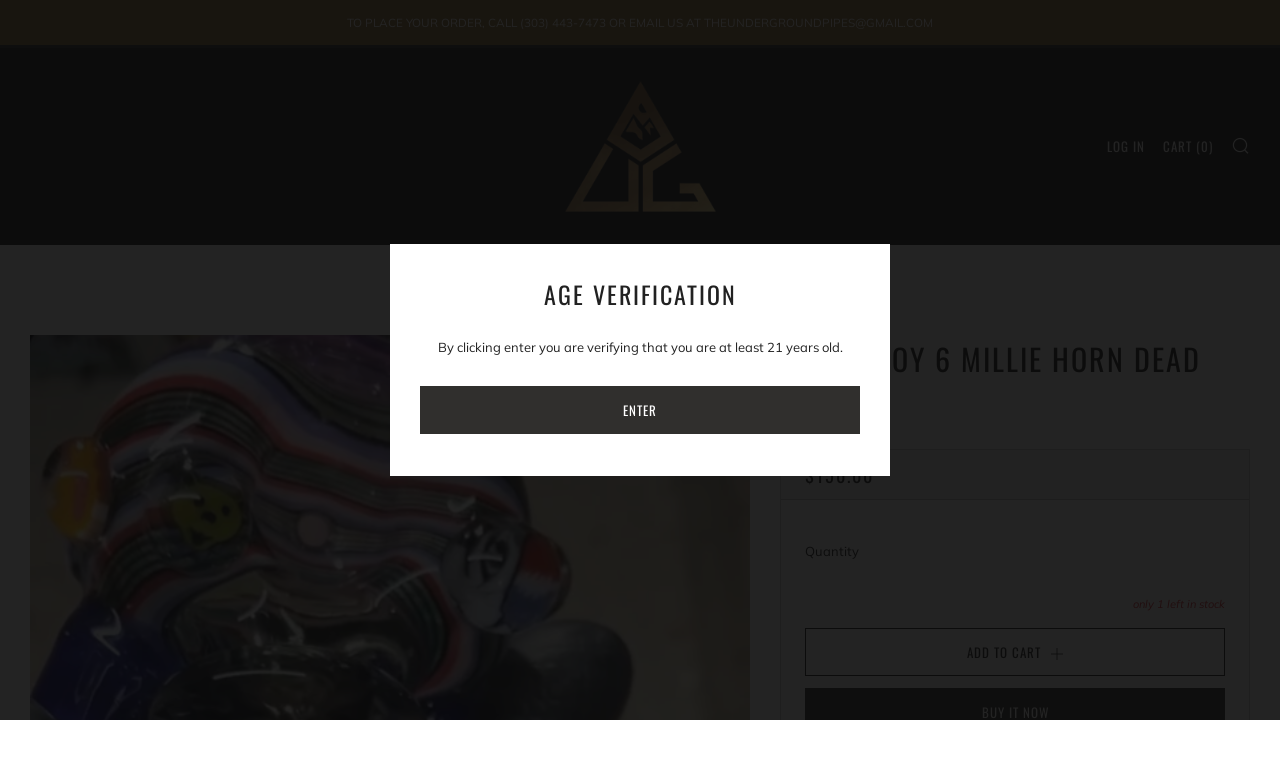

--- FILE ---
content_type: text/html; charset=utf-8
request_url: https://theundergroundboulder.com/products/jackie-boy-6-millie-horn-dead-pipe
body_size: 21582
content:
<!doctype html>
<html class="no-js" lang="en">
<head>
  	<meta charset="utf-8">
  	<meta http-equiv="X-UA-Compatible" content="IE=edge,chrome=1">
  	<meta name="viewport" content="width=device-width, initial-scale=1.0, height=device-height, minimum-scale=1.0, user-scalable=0">
  	<meta name="theme-color" content="#302f2d">

	<!-- Network optimisations -->
<link rel="preconnect" href="//cdn.shopify.com" crossorigin>
<link rel="preconnect" href="//fonts.shopifycdn.com" crossorigin>
<link rel="preconnect" href="https://monorail-edge.shopifysvc.com">

<link rel="preload" as="style" href="//theundergroundboulder.com/cdn/shop/t/2/assets/theme-critical.css?enable_css_minification=1&v=182578987804888269011651868759"><link rel="preload" as="script" href="//theundergroundboulder.com/cdn/shop/t/2/assets/scrollreveal.min.js?v=163720458850474464051626017702"><link rel="preload" href="//theundergroundboulder.com/cdn/fonts/muli/muli_n4.e949947cfff05efcc994b2e2db40359a04fa9a92.woff2" as="font" type="font/woff2" crossorigin>
<link rel="preload" href="//theundergroundboulder.com/cdn/fonts/oswald/oswald_n4.7760ed7a63e536050f64bb0607ff70ce07a480bd.woff2" as="font" type="font/woff2" crossorigin>
<link rel="preload" href="//theundergroundboulder.com/cdn/fonts/oswald/oswald_n4.7760ed7a63e536050f64bb0607ff70ce07a480bd.woff2" as="font" type="font/woff2" crossorigin>
<link rel="preload" href="//theundergroundboulder.com/cdn/fonts/oswald/oswald_n4.7760ed7a63e536050f64bb0607ff70ce07a480bd.woff2" as="font" type="font/woff2" crossorigin>
<link rel="canonical" href="https://theundergroundboulder.com/products/jackie-boy-6-millie-horn-dead-pipe">
	    <link rel="shortcut icon" href="//theundergroundboulder.com/cdn/shop/files/White_Icon_Black_BG-100_32x32.jpg?v=1645821726" type="image/png">
	

	<!-- Title and description ================================================== --><title>Jackie Boy 6 Millie Horn Dead pipe
&ndash; The Underground Smoke Shop</title><meta name="description" content="2021 6 Millie with crushed opal over Royal jelly cfl color shift empire horns and dead themed linework"><!-- /snippets/social-meta-tags.liquid -->




<meta property="og:site_name" content="The Underground Smoke Shop">
<meta property="og:url" content="https://theundergroundboulder.com/products/jackie-boy-6-millie-horn-dead-pipe">
<meta property="og:title" content="Jackie Boy 6 Millie Horn Dead pipe">
<meta property="og:type" content="product">
<meta property="og:description" content="2021 6 Millie with crushed opal over Royal jelly cfl color shift empire horns and dead themed linework">

  <meta property="og:price:amount" content="150.00">
  <meta property="og:price:currency" content="USD">

<meta property="og:image" content="http://theundergroundboulder.com/cdn/shop/products/image_9ef0333b-638f-48d8-b24c-ec5d4a2c45e5_1200x1200.jpg?v=1651908210"><meta property="og:image" content="http://theundergroundboulder.com/cdn/shop/products/image_a1020ac1-403a-4699-b266-d6c73d7d8e96_1200x1200.jpg?v=1651908211"><meta property="og:image" content="http://theundergroundboulder.com/cdn/shop/products/image_78e48193-edc5-4b35-9752-fd38f41fae0e_1200x1200.jpg?v=1651908212">
<meta property="og:image:secure_url" content="https://theundergroundboulder.com/cdn/shop/products/image_9ef0333b-638f-48d8-b24c-ec5d4a2c45e5_1200x1200.jpg?v=1651908210"><meta property="og:image:secure_url" content="https://theundergroundboulder.com/cdn/shop/products/image_a1020ac1-403a-4699-b266-d6c73d7d8e96_1200x1200.jpg?v=1651908211"><meta property="og:image:secure_url" content="https://theundergroundboulder.com/cdn/shop/products/image_78e48193-edc5-4b35-9752-fd38f41fae0e_1200x1200.jpg?v=1651908212">


<meta name="twitter:card" content="summary_large_image">
<meta name="twitter:title" content="Jackie Boy 6 Millie Horn Dead pipe">
<meta name="twitter:description" content="2021 6 Millie with crushed opal over Royal jelly cfl color shift empire horns and dead themed linework">

  	<!-- JS before CSSOM =================================================== -->
  	<script type="text/javascript">
		theme = {};
		theme.t = {};
		theme.map = {};
		theme.map_settings_url="//theundergroundboulder.com/cdn/shop/t/2/assets/map_settings.min.js?v=139713383514298653791626017693";
		theme.cart_type = 'modal';
		theme.cart_ajax = true;
		theme.routes = {
			rootUrl: "/",
			rootUrlSlash: "/",
			cartUrl: "/cart",
			cartAddUrl: "/cart/add",
			cartChangeUrl: "/cart/change"
		};
		theme.assets = {
			plyr: "//theundergroundboulder.com/cdn/shop/t/2/assets/plyr.min.js?v=4209607025050129391626017703",
			masonry: "//theundergroundboulder.com/cdn/shop/t/2/assets/masonry.min.js?v=52946867241060388171626017696",
			autocomplete: "//theundergroundboulder.com/cdn/shop/t/2/assets/autocomplete.min.js?v=42647060391499044481626017706",
			photoswipe: "//theundergroundboulder.com/cdn/shop/t/2/assets/photoswipe.min.js?v=25365026511866153621626017699",
			fecha: "//theundergroundboulder.com/cdn/shop/t/2/assets/fecha.min.js?v=77892649025288305351626017706"
		};
	</script>
	
	<style id="fontsupporttest">@font-face{font-family:"font";src:url("https://")}</style>
	<script type="text/javascript">
		function supportsFontFace() {
			function blacklist() {
				var match = /(WebKit|windows phone.+trident)\/(\d+)/i.exec(navigator.userAgent);
				return match && parseInt(match[2], 10) < (match[1] == 'WebKit' ? 533 : 6);
			}
			function hasFontFaceSrc() {
				var style = document.getElementById('fontsupporttest');
				var sheet = style.sheet || style.styleSheet;
				var cssText = sheet ? (sheet.cssRules && sheet.cssRules[0] ? sheet.cssRules[0].cssText : sheet.cssText || '') : '';
				return /src/i.test(cssText);
			}
			return !blacklist() && hasFontFaceSrc();
		}
		document.documentElement.classList.replace('no-js', 'js');
		if (window.matchMedia("(pointer: coarse)").matches) {document.documentElement.classList.add('touchevents')} else {document.documentElement.classList.add('no-touchevents')}
		if (supportsFontFace()) {document.documentElement.classList.add('fontface')}
	</script>
  	<script src="//theundergroundboulder.com/cdn/shop/t/2/assets/jquery.min.js?v=115860211936397945481626017704" defer="defer"></script>
  	<script src="//theundergroundboulder.com/cdn/shop/t/2/assets/vendor.min.js?v=125665167228787214451626017706" defer="defer"></script>
  	<script src="//theundergroundboulder.com/cdn/shop/t/2/assets/ajax-cart.min.js?v=3414530709584163441626017714" defer="defer"></script>

  	<!-- CSS ================================================== -->
  	
<style data-shopify>





:root {
	--color--brand: #302f2d;
	--color--brand-dark: #232221;
	--color--brand-light: #3d3c39;

	--color--accent: #96753b;
	--color--accent-dark: #846734;

	--color--link: #7f7c77;
	--color--link-dark: #000000;

	--color--text: #212121;
	--color--text-light: rgba(33, 33, 33, 0.7);
	--color--text-lighter: rgba(33, 33, 33, 0.5);
	--color--text-lightest: rgba(33, 33, 33, 0.2);

	--color--text-bg: rgba(33, 33, 33, 0.1);

	--color--headings: #212121;
	--color--alt-text: #666666;
	--color--btn: #ffffff;

	--color--product-bg: #f0f0f0;
	--color--product-sale: #e32b33;

	--color--bg: #ffffff;
	--color--bg-alpha: rgba(255, 255, 255, 0.8);
	--color--bg-light: #ffffff;
	--color--bg-dark: #f2f2f2;

	--font--size-base: 13;
	--font--line-base: 30;

	--font--size-h1: 40;
	--font--size-h2: 30;
	--font--size-h3: 24;
	--font--size-h4: 22;
	--font--size-h5: 19;
	--font--size-h6: 13;

	--font--body: Muli, sans-serif;
	--font--body-style: normal;
    --font--body-weight: 400;

    --font--title: Oswald, sans-serif;
	--font--title-weight: 400;
	--font--title-style: normal;
	--font--title-space: 2px;
	--font--title-transform: uppercase;
	--font--title-border: 0;
	--font--title-border-size: 3px;

	--font--nav: Oswald, sans-serif;
	--font--nav-weight: 400;
	--font--nav-style: normal;
	--font--nav-space: 1px;
	--font--nav-transform: uppercase;
	--font--nav-size: 13px;

	--font--button: Oswald, sans-serif;
	--font--button-weight: 400;
	--font--button-style: normal;
	--font--button-space: 1px;
	--font--button-transform: uppercase;
	--font--button-size: 13px;
	--font--button-mobile-size: 12px;

	--font--icon-url: //theundergroundboulder.com/cdn/shop/t/2/assets/sb-icons.eot?v=69961381625854386191626017696;
}
</style>
	<style>@font-face {
  font-family: Muli;
  font-weight: 400;
  font-style: normal;
  font-display: swap;
  src: url("//theundergroundboulder.com/cdn/fonts/muli/muli_n4.e949947cfff05efcc994b2e2db40359a04fa9a92.woff2") format("woff2"),
       url("//theundergroundboulder.com/cdn/fonts/muli/muli_n4.35355e4a0c27c9bc94d9af3f9bcb586d8229277a.woff") format("woff");
}

@font-face {
  font-family: Oswald;
  font-weight: 400;
  font-style: normal;
  font-display: swap;
  src: url("//theundergroundboulder.com/cdn/fonts/oswald/oswald_n4.7760ed7a63e536050f64bb0607ff70ce07a480bd.woff2") format("woff2"),
       url("//theundergroundboulder.com/cdn/fonts/oswald/oswald_n4.ae5e497f60fc686568afe76e9ff1872693c533e9.woff") format("woff");
}

@font-face {
  font-family: Oswald;
  font-weight: 400;
  font-style: normal;
  font-display: swap;
  src: url("//theundergroundboulder.com/cdn/fonts/oswald/oswald_n4.7760ed7a63e536050f64bb0607ff70ce07a480bd.woff2") format("woff2"),
       url("//theundergroundboulder.com/cdn/fonts/oswald/oswald_n4.ae5e497f60fc686568afe76e9ff1872693c533e9.woff") format("woff");
}

@font-face {
  font-family: Oswald;
  font-weight: 400;
  font-style: normal;
  font-display: swap;
  src: url("//theundergroundboulder.com/cdn/fonts/oswald/oswald_n4.7760ed7a63e536050f64bb0607ff70ce07a480bd.woff2") format("woff2"),
       url("//theundergroundboulder.com/cdn/fonts/oswald/oswald_n4.ae5e497f60fc686568afe76e9ff1872693c533e9.woff") format("woff");
}

@font-face {
  font-family: Muli;
  font-weight: 700;
  font-style: normal;
  font-display: swap;
  src: url("//theundergroundboulder.com/cdn/fonts/muli/muli_n7.c8c44d0404947d89610714223e630c4cbe005587.woff2") format("woff2"),
       url("//theundergroundboulder.com/cdn/fonts/muli/muli_n7.4cbcffea6175d46b4d67e9408244a5b38c2ac568.woff") format("woff");
}

@font-face {
  font-family: Muli;
  font-weight: 400;
  font-style: italic;
  font-display: swap;
  src: url("//theundergroundboulder.com/cdn/fonts/muli/muli_i4.c0a1ea800bab5884ab82e4eb25a6bd25121bd08c.woff2") format("woff2"),
       url("//theundergroundboulder.com/cdn/fonts/muli/muli_i4.a6c39b1b31d876de7f99b3646461aa87120de6ed.woff") format("woff");
}

@font-face {
  font-family: Muli;
  font-weight: 700;
  font-style: italic;
  font-display: swap;
  src: url("//theundergroundboulder.com/cdn/fonts/muli/muli_i7.34eedbf231efa20bd065d55f6f71485730632c7b.woff2") format("woff2"),
       url("//theundergroundboulder.com/cdn/fonts/muli/muli_i7.2b4df846821493e68344d0b0212997d071bf38b7.woff") format("woff");
}

</style>

<link rel="stylesheet" href="//theundergroundboulder.com/cdn/shop/t/2/assets/theme-critical.css?enable_css_minification=1&v=182578987804888269011651868759">

<link rel="preload" href="//theundergroundboulder.com/cdn/shop/t/2/assets/theme.css?enable_css_minification=1&v=145468442187720172311651872596" as="style" onload="this.onload=null;this.rel='stylesheet'">
<noscript><link rel="stylesheet" href="//theundergroundboulder.com/cdn/shop/t/2/assets/theme.css?enable_css_minification=1&v=145468442187720172311651872596"></noscript>
<script>
	/*! loadCSS rel=preload polyfill. [c]2017 Filament Group, Inc. MIT License */
	(function(w){"use strict";if(!w.loadCSS){w.loadCSS=function(){}}var rp=loadCSS.relpreload={};rp.support=(function(){var ret;try{ret=w.document.createElement("link").relList.supports("preload")}catch(e){ret=false}return function(){return ret}})();rp.bindMediaToggle=function(link){var finalMedia=link.media||"all";function enableStylesheet(){if(link.addEventListener){link.removeEventListener("load",enableStylesheet)}else if(link.attachEvent){link.detachEvent("onload",enableStylesheet)}link.setAttribute("onload",null);link.media=finalMedia}if(link.addEventListener){link.addEventListener("load",enableStylesheet)}else if(link.attachEvent){link.attachEvent("onload",enableStylesheet)}setTimeout(function(){link.rel="stylesheet";link.media="only x"});setTimeout(enableStylesheet,3000)};rp.poly=function(){if(rp.support()){return}var links=w.document.getElementsByTagName("link");for(var i=0;i<links.length;i+=1){var link=links[i];if(link.rel==="preload"&&link.getAttribute("as")==="style"&&!link.getAttribute("data-loadcss")){link.setAttribute("data-loadcss",true);rp.bindMediaToggle(link)}}};if(!rp.support()){rp.poly();var run=w.setInterval(rp.poly,500);if(w.addEventListener){w.addEventListener("load",function(){rp.poly();w.clearInterval(run)})}else if(w.attachEvent){w.attachEvent("onload",function(){rp.poly();w.clearInterval(run)})}}if(typeof exports!=="undefined"){exports.loadCSS=loadCSS}else{w.loadCSS=loadCSS}}(typeof global!=="undefined"?global:this));
</script>

	<!-- JS after CSSOM=================================================== -->
  	<script src="//theundergroundboulder.com/cdn/shop/t/2/assets/theme.min.js?v=67362414734980941491626017710" defer="defer"></script>
  	<script src="//theundergroundboulder.com/cdn/shop/t/2/assets/custom.js?v=152733329445290166911626017703" defer="defer"></script>

	

  	
		<script src="//theundergroundboulder.com/cdn/shop/t/2/assets/scrollreveal.min.js?v=163720458850474464051626017702"></script>
	
  	

	<!-- Header hook for plugins ================================================== -->
  	<script>window.performance && window.performance.mark && window.performance.mark('shopify.content_for_header.start');</script><meta id="shopify-digital-wallet" name="shopify-digital-wallet" content="/58336444610/digital_wallets/dialog">
<meta name="shopify-checkout-api-token" content="484a68f47b1f39e43756e130f2feb556">
<meta id="in-context-paypal-metadata" data-shop-id="58336444610" data-venmo-supported="true" data-environment="production" data-locale="en_US" data-paypal-v4="true" data-currency="USD">
<link rel="alternate" type="application/json+oembed" href="https://theundergroundboulder.com/products/jackie-boy-6-millie-horn-dead-pipe.oembed">
<script async="async" src="/checkouts/internal/preloads.js?locale=en-US"></script>
<script id="shopify-features" type="application/json">{"accessToken":"484a68f47b1f39e43756e130f2feb556","betas":["rich-media-storefront-analytics"],"domain":"theundergroundboulder.com","predictiveSearch":true,"shopId":58336444610,"locale":"en"}</script>
<script>var Shopify = Shopify || {};
Shopify.shop = "the-underground-pipes-tobacco.myshopify.com";
Shopify.locale = "en";
Shopify.currency = {"active":"USD","rate":"1.0"};
Shopify.country = "US";
Shopify.theme = {"name":"Venue","id":124622143682,"schema_name":"Venue","schema_version":"4.8.6","theme_store_id":836,"role":"main"};
Shopify.theme.handle = "null";
Shopify.theme.style = {"id":null,"handle":null};
Shopify.cdnHost = "theundergroundboulder.com/cdn";
Shopify.routes = Shopify.routes || {};
Shopify.routes.root = "/";</script>
<script type="module">!function(o){(o.Shopify=o.Shopify||{}).modules=!0}(window);</script>
<script>!function(o){function n(){var o=[];function n(){o.push(Array.prototype.slice.apply(arguments))}return n.q=o,n}var t=o.Shopify=o.Shopify||{};t.loadFeatures=n(),t.autoloadFeatures=n()}(window);</script>
<script id="shop-js-analytics" type="application/json">{"pageType":"product"}</script>
<script defer="defer" async type="module" src="//theundergroundboulder.com/cdn/shopifycloud/shop-js/modules/v2/client.init-shop-cart-sync_BN7fPSNr.en.esm.js"></script>
<script defer="defer" async type="module" src="//theundergroundboulder.com/cdn/shopifycloud/shop-js/modules/v2/chunk.common_Cbph3Kss.esm.js"></script>
<script defer="defer" async type="module" src="//theundergroundboulder.com/cdn/shopifycloud/shop-js/modules/v2/chunk.modal_DKumMAJ1.esm.js"></script>
<script type="module">
  await import("//theundergroundboulder.com/cdn/shopifycloud/shop-js/modules/v2/client.init-shop-cart-sync_BN7fPSNr.en.esm.js");
await import("//theundergroundboulder.com/cdn/shopifycloud/shop-js/modules/v2/chunk.common_Cbph3Kss.esm.js");
await import("//theundergroundboulder.com/cdn/shopifycloud/shop-js/modules/v2/chunk.modal_DKumMAJ1.esm.js");

  window.Shopify.SignInWithShop?.initShopCartSync?.({"fedCMEnabled":true,"windoidEnabled":true});

</script>
<script id="__st">var __st={"a":58336444610,"offset":-25200,"reqid":"7ee1ce6d-88c4-4d9b-9a20-9844b09e4b22-1769768261","pageurl":"theundergroundboulder.com\/products\/jackie-boy-6-millie-horn-dead-pipe","u":"6c1fa65b08fb","p":"product","rtyp":"product","rid":7381516255426};</script>
<script>window.ShopifyPaypalV4VisibilityTracking = true;</script>
<script id="captcha-bootstrap">!function(){'use strict';const t='contact',e='account',n='new_comment',o=[[t,t],['blogs',n],['comments',n],[t,'customer']],c=[[e,'customer_login'],[e,'guest_login'],[e,'recover_customer_password'],[e,'create_customer']],r=t=>t.map((([t,e])=>`form[action*='/${t}']:not([data-nocaptcha='true']) input[name='form_type'][value='${e}']`)).join(','),a=t=>()=>t?[...document.querySelectorAll(t)].map((t=>t.form)):[];function s(){const t=[...o],e=r(t);return a(e)}const i='password',u='form_key',d=['recaptcha-v3-token','g-recaptcha-response','h-captcha-response',i],f=()=>{try{return window.sessionStorage}catch{return}},m='__shopify_v',_=t=>t.elements[u];function p(t,e,n=!1){try{const o=window.sessionStorage,c=JSON.parse(o.getItem(e)),{data:r}=function(t){const{data:e,action:n}=t;return t[m]||n?{data:e,action:n}:{data:t,action:n}}(c);for(const[e,n]of Object.entries(r))t.elements[e]&&(t.elements[e].value=n);n&&o.removeItem(e)}catch(o){console.error('form repopulation failed',{error:o})}}const l='form_type',E='cptcha';function T(t){t.dataset[E]=!0}const w=window,h=w.document,L='Shopify',v='ce_forms',y='captcha';let A=!1;((t,e)=>{const n=(g='f06e6c50-85a8-45c8-87d0-21a2b65856fe',I='https://cdn.shopify.com/shopifycloud/storefront-forms-hcaptcha/ce_storefront_forms_captcha_hcaptcha.v1.5.2.iife.js',D={infoText:'Protected by hCaptcha',privacyText:'Privacy',termsText:'Terms'},(t,e,n)=>{const o=w[L][v],c=o.bindForm;if(c)return c(t,g,e,D).then(n);var r;o.q.push([[t,g,e,D],n]),r=I,A||(h.body.append(Object.assign(h.createElement('script'),{id:'captcha-provider',async:!0,src:r})),A=!0)});var g,I,D;w[L]=w[L]||{},w[L][v]=w[L][v]||{},w[L][v].q=[],w[L][y]=w[L][y]||{},w[L][y].protect=function(t,e){n(t,void 0,e),T(t)},Object.freeze(w[L][y]),function(t,e,n,w,h,L){const[v,y,A,g]=function(t,e,n){const i=e?o:[],u=t?c:[],d=[...i,...u],f=r(d),m=r(i),_=r(d.filter((([t,e])=>n.includes(e))));return[a(f),a(m),a(_),s()]}(w,h,L),I=t=>{const e=t.target;return e instanceof HTMLFormElement?e:e&&e.form},D=t=>v().includes(t);t.addEventListener('submit',(t=>{const e=I(t);if(!e)return;const n=D(e)&&!e.dataset.hcaptchaBound&&!e.dataset.recaptchaBound,o=_(e),c=g().includes(e)&&(!o||!o.value);(n||c)&&t.preventDefault(),c&&!n&&(function(t){try{if(!f())return;!function(t){const e=f();if(!e)return;const n=_(t);if(!n)return;const o=n.value;o&&e.removeItem(o)}(t);const e=Array.from(Array(32),(()=>Math.random().toString(36)[2])).join('');!function(t,e){_(t)||t.append(Object.assign(document.createElement('input'),{type:'hidden',name:u})),t.elements[u].value=e}(t,e),function(t,e){const n=f();if(!n)return;const o=[...t.querySelectorAll(`input[type='${i}']`)].map((({name:t})=>t)),c=[...d,...o],r={};for(const[a,s]of new FormData(t).entries())c.includes(a)||(r[a]=s);n.setItem(e,JSON.stringify({[m]:1,action:t.action,data:r}))}(t,e)}catch(e){console.error('failed to persist form',e)}}(e),e.submit())}));const S=(t,e)=>{t&&!t.dataset[E]&&(n(t,e.some((e=>e===t))),T(t))};for(const o of['focusin','change'])t.addEventListener(o,(t=>{const e=I(t);D(e)&&S(e,y())}));const B=e.get('form_key'),M=e.get(l),P=B&&M;t.addEventListener('DOMContentLoaded',(()=>{const t=y();if(P)for(const e of t)e.elements[l].value===M&&p(e,B);[...new Set([...A(),...v().filter((t=>'true'===t.dataset.shopifyCaptcha))])].forEach((e=>S(e,t)))}))}(h,new URLSearchParams(w.location.search),n,t,e,['guest_login'])})(!0,!0)}();</script>
<script integrity="sha256-4kQ18oKyAcykRKYeNunJcIwy7WH5gtpwJnB7kiuLZ1E=" data-source-attribution="shopify.loadfeatures" defer="defer" src="//theundergroundboulder.com/cdn/shopifycloud/storefront/assets/storefront/load_feature-a0a9edcb.js" crossorigin="anonymous"></script>
<script data-source-attribution="shopify.dynamic_checkout.dynamic.init">var Shopify=Shopify||{};Shopify.PaymentButton=Shopify.PaymentButton||{isStorefrontPortableWallets:!0,init:function(){window.Shopify.PaymentButton.init=function(){};var t=document.createElement("script");t.src="https://theundergroundboulder.com/cdn/shopifycloud/portable-wallets/latest/portable-wallets.en.js",t.type="module",document.head.appendChild(t)}};
</script>
<script data-source-attribution="shopify.dynamic_checkout.buyer_consent">
  function portableWalletsHideBuyerConsent(e){var t=document.getElementById("shopify-buyer-consent"),n=document.getElementById("shopify-subscription-policy-button");t&&n&&(t.classList.add("hidden"),t.setAttribute("aria-hidden","true"),n.removeEventListener("click",e))}function portableWalletsShowBuyerConsent(e){var t=document.getElementById("shopify-buyer-consent"),n=document.getElementById("shopify-subscription-policy-button");t&&n&&(t.classList.remove("hidden"),t.removeAttribute("aria-hidden"),n.addEventListener("click",e))}window.Shopify?.PaymentButton&&(window.Shopify.PaymentButton.hideBuyerConsent=portableWalletsHideBuyerConsent,window.Shopify.PaymentButton.showBuyerConsent=portableWalletsShowBuyerConsent);
</script>
<script>
  function portableWalletsCleanup(e){e&&e.src&&console.error("Failed to load portable wallets script "+e.src);var t=document.querySelectorAll("shopify-accelerated-checkout .shopify-payment-button__skeleton, shopify-accelerated-checkout-cart .wallet-cart-button__skeleton"),e=document.getElementById("shopify-buyer-consent");for(let e=0;e<t.length;e++)t[e].remove();e&&e.remove()}function portableWalletsNotLoadedAsModule(e){e instanceof ErrorEvent&&"string"==typeof e.message&&e.message.includes("import.meta")&&"string"==typeof e.filename&&e.filename.includes("portable-wallets")&&(window.removeEventListener("error",portableWalletsNotLoadedAsModule),window.Shopify.PaymentButton.failedToLoad=e,"loading"===document.readyState?document.addEventListener("DOMContentLoaded",window.Shopify.PaymentButton.init):window.Shopify.PaymentButton.init())}window.addEventListener("error",portableWalletsNotLoadedAsModule);
</script>

<script type="module" src="https://theundergroundboulder.com/cdn/shopifycloud/portable-wallets/latest/portable-wallets.en.js" onError="portableWalletsCleanup(this)" crossorigin="anonymous"></script>
<script nomodule>
  document.addEventListener("DOMContentLoaded", portableWalletsCleanup);
</script>

<link id="shopify-accelerated-checkout-styles" rel="stylesheet" media="screen" href="https://theundergroundboulder.com/cdn/shopifycloud/portable-wallets/latest/accelerated-checkout-backwards-compat.css" crossorigin="anonymous">
<style id="shopify-accelerated-checkout-cart">
        #shopify-buyer-consent {
  margin-top: 1em;
  display: inline-block;
  width: 100%;
}

#shopify-buyer-consent.hidden {
  display: none;
}

#shopify-subscription-policy-button {
  background: none;
  border: none;
  padding: 0;
  text-decoration: underline;
  font-size: inherit;
  cursor: pointer;
}

#shopify-subscription-policy-button::before {
  box-shadow: none;
}

      </style>

<script>window.performance && window.performance.mark && window.performance.mark('shopify.content_for_header.end');</script>
<!--Gem_Page_Header_Script-->
    


<!--End_Gem_Page_Header_Script-->
<link href="https://monorail-edge.shopifysvc.com" rel="dns-prefetch">
<script>(function(){if ("sendBeacon" in navigator && "performance" in window) {try {var session_token_from_headers = performance.getEntriesByType('navigation')[0].serverTiming.find(x => x.name == '_s').description;} catch {var session_token_from_headers = undefined;}var session_cookie_matches = document.cookie.match(/_shopify_s=([^;]*)/);var session_token_from_cookie = session_cookie_matches && session_cookie_matches.length === 2 ? session_cookie_matches[1] : "";var session_token = session_token_from_headers || session_token_from_cookie || "";function handle_abandonment_event(e) {var entries = performance.getEntries().filter(function(entry) {return /monorail-edge.shopifysvc.com/.test(entry.name);});if (!window.abandonment_tracked && entries.length === 0) {window.abandonment_tracked = true;var currentMs = Date.now();var navigation_start = performance.timing.navigationStart;var payload = {shop_id: 58336444610,url: window.location.href,navigation_start,duration: currentMs - navigation_start,session_token,page_type: "product"};window.navigator.sendBeacon("https://monorail-edge.shopifysvc.com/v1/produce", JSON.stringify({schema_id: "online_store_buyer_site_abandonment/1.1",payload: payload,metadata: {event_created_at_ms: currentMs,event_sent_at_ms: currentMs}}));}}window.addEventListener('pagehide', handle_abandonment_event);}}());</script>
<script id="web-pixels-manager-setup">(function e(e,d,r,n,o){if(void 0===o&&(o={}),!Boolean(null===(a=null===(i=window.Shopify)||void 0===i?void 0:i.analytics)||void 0===a?void 0:a.replayQueue)){var i,a;window.Shopify=window.Shopify||{};var t=window.Shopify;t.analytics=t.analytics||{};var s=t.analytics;s.replayQueue=[],s.publish=function(e,d,r){return s.replayQueue.push([e,d,r]),!0};try{self.performance.mark("wpm:start")}catch(e){}var l=function(){var e={modern:/Edge?\/(1{2}[4-9]|1[2-9]\d|[2-9]\d{2}|\d{4,})\.\d+(\.\d+|)|Firefox\/(1{2}[4-9]|1[2-9]\d|[2-9]\d{2}|\d{4,})\.\d+(\.\d+|)|Chrom(ium|e)\/(9{2}|\d{3,})\.\d+(\.\d+|)|(Maci|X1{2}).+ Version\/(15\.\d+|(1[6-9]|[2-9]\d|\d{3,})\.\d+)([,.]\d+|)( \(\w+\)|)( Mobile\/\w+|) Safari\/|Chrome.+OPR\/(9{2}|\d{3,})\.\d+\.\d+|(CPU[ +]OS|iPhone[ +]OS|CPU[ +]iPhone|CPU IPhone OS|CPU iPad OS)[ +]+(15[._]\d+|(1[6-9]|[2-9]\d|\d{3,})[._]\d+)([._]\d+|)|Android:?[ /-](13[3-9]|1[4-9]\d|[2-9]\d{2}|\d{4,})(\.\d+|)(\.\d+|)|Android.+Firefox\/(13[5-9]|1[4-9]\d|[2-9]\d{2}|\d{4,})\.\d+(\.\d+|)|Android.+Chrom(ium|e)\/(13[3-9]|1[4-9]\d|[2-9]\d{2}|\d{4,})\.\d+(\.\d+|)|SamsungBrowser\/([2-9]\d|\d{3,})\.\d+/,legacy:/Edge?\/(1[6-9]|[2-9]\d|\d{3,})\.\d+(\.\d+|)|Firefox\/(5[4-9]|[6-9]\d|\d{3,})\.\d+(\.\d+|)|Chrom(ium|e)\/(5[1-9]|[6-9]\d|\d{3,})\.\d+(\.\d+|)([\d.]+$|.*Safari\/(?![\d.]+ Edge\/[\d.]+$))|(Maci|X1{2}).+ Version\/(10\.\d+|(1[1-9]|[2-9]\d|\d{3,})\.\d+)([,.]\d+|)( \(\w+\)|)( Mobile\/\w+|) Safari\/|Chrome.+OPR\/(3[89]|[4-9]\d|\d{3,})\.\d+\.\d+|(CPU[ +]OS|iPhone[ +]OS|CPU[ +]iPhone|CPU IPhone OS|CPU iPad OS)[ +]+(10[._]\d+|(1[1-9]|[2-9]\d|\d{3,})[._]\d+)([._]\d+|)|Android:?[ /-](13[3-9]|1[4-9]\d|[2-9]\d{2}|\d{4,})(\.\d+|)(\.\d+|)|Mobile Safari.+OPR\/([89]\d|\d{3,})\.\d+\.\d+|Android.+Firefox\/(13[5-9]|1[4-9]\d|[2-9]\d{2}|\d{4,})\.\d+(\.\d+|)|Android.+Chrom(ium|e)\/(13[3-9]|1[4-9]\d|[2-9]\d{2}|\d{4,})\.\d+(\.\d+|)|Android.+(UC? ?Browser|UCWEB|U3)[ /]?(15\.([5-9]|\d{2,})|(1[6-9]|[2-9]\d|\d{3,})\.\d+)\.\d+|SamsungBrowser\/(5\.\d+|([6-9]|\d{2,})\.\d+)|Android.+MQ{2}Browser\/(14(\.(9|\d{2,})|)|(1[5-9]|[2-9]\d|\d{3,})(\.\d+|))(\.\d+|)|K[Aa][Ii]OS\/(3\.\d+|([4-9]|\d{2,})\.\d+)(\.\d+|)/},d=e.modern,r=e.legacy,n=navigator.userAgent;return n.match(d)?"modern":n.match(r)?"legacy":"unknown"}(),u="modern"===l?"modern":"legacy",c=(null!=n?n:{modern:"",legacy:""})[u],f=function(e){return[e.baseUrl,"/wpm","/b",e.hashVersion,"modern"===e.buildTarget?"m":"l",".js"].join("")}({baseUrl:d,hashVersion:r,buildTarget:u}),m=function(e){var d=e.version,r=e.bundleTarget,n=e.surface,o=e.pageUrl,i=e.monorailEndpoint;return{emit:function(e){var a=e.status,t=e.errorMsg,s=(new Date).getTime(),l=JSON.stringify({metadata:{event_sent_at_ms:s},events:[{schema_id:"web_pixels_manager_load/3.1",payload:{version:d,bundle_target:r,page_url:o,status:a,surface:n,error_msg:t},metadata:{event_created_at_ms:s}}]});if(!i)return console&&console.warn&&console.warn("[Web Pixels Manager] No Monorail endpoint provided, skipping logging."),!1;try{return self.navigator.sendBeacon.bind(self.navigator)(i,l)}catch(e){}var u=new XMLHttpRequest;try{return u.open("POST",i,!0),u.setRequestHeader("Content-Type","text/plain"),u.send(l),!0}catch(e){return console&&console.warn&&console.warn("[Web Pixels Manager] Got an unhandled error while logging to Monorail."),!1}}}}({version:r,bundleTarget:l,surface:e.surface,pageUrl:self.location.href,monorailEndpoint:e.monorailEndpoint});try{o.browserTarget=l,function(e){var d=e.src,r=e.async,n=void 0===r||r,o=e.onload,i=e.onerror,a=e.sri,t=e.scriptDataAttributes,s=void 0===t?{}:t,l=document.createElement("script"),u=document.querySelector("head"),c=document.querySelector("body");if(l.async=n,l.src=d,a&&(l.integrity=a,l.crossOrigin="anonymous"),s)for(var f in s)if(Object.prototype.hasOwnProperty.call(s,f))try{l.dataset[f]=s[f]}catch(e){}if(o&&l.addEventListener("load",o),i&&l.addEventListener("error",i),u)u.appendChild(l);else{if(!c)throw new Error("Did not find a head or body element to append the script");c.appendChild(l)}}({src:f,async:!0,onload:function(){if(!function(){var e,d;return Boolean(null===(d=null===(e=window.Shopify)||void 0===e?void 0:e.analytics)||void 0===d?void 0:d.initialized)}()){var d=window.webPixelsManager.init(e)||void 0;if(d){var r=window.Shopify.analytics;r.replayQueue.forEach((function(e){var r=e[0],n=e[1],o=e[2];d.publishCustomEvent(r,n,o)})),r.replayQueue=[],r.publish=d.publishCustomEvent,r.visitor=d.visitor,r.initialized=!0}}},onerror:function(){return m.emit({status:"failed",errorMsg:"".concat(f," has failed to load")})},sri:function(e){var d=/^sha384-[A-Za-z0-9+/=]+$/;return"string"==typeof e&&d.test(e)}(c)?c:"",scriptDataAttributes:o}),m.emit({status:"loading"})}catch(e){m.emit({status:"failed",errorMsg:(null==e?void 0:e.message)||"Unknown error"})}}})({shopId: 58336444610,storefrontBaseUrl: "https://theundergroundboulder.com",extensionsBaseUrl: "https://extensions.shopifycdn.com/cdn/shopifycloud/web-pixels-manager",monorailEndpoint: "https://monorail-edge.shopifysvc.com/unstable/produce_batch",surface: "storefront-renderer",enabledBetaFlags: ["2dca8a86"],webPixelsConfigList: [{"id":"shopify-app-pixel","configuration":"{}","eventPayloadVersion":"v1","runtimeContext":"STRICT","scriptVersion":"0450","apiClientId":"shopify-pixel","type":"APP","privacyPurposes":["ANALYTICS","MARKETING"]},{"id":"shopify-custom-pixel","eventPayloadVersion":"v1","runtimeContext":"LAX","scriptVersion":"0450","apiClientId":"shopify-pixel","type":"CUSTOM","privacyPurposes":["ANALYTICS","MARKETING"]}],isMerchantRequest: false,initData: {"shop":{"name":"The Underground Smoke Shop","paymentSettings":{"currencyCode":"USD"},"myshopifyDomain":"the-underground-pipes-tobacco.myshopify.com","countryCode":"US","storefrontUrl":"https:\/\/theundergroundboulder.com"},"customer":null,"cart":null,"checkout":null,"productVariants":[{"price":{"amount":150.0,"currencyCode":"USD"},"product":{"title":"Jackie Boy 6 Millie Horn Dead pipe","vendor":"The Underground Smoke Shop","id":"7381516255426","untranslatedTitle":"Jackie Boy 6 Millie Horn Dead pipe","url":"\/products\/jackie-boy-6-millie-horn-dead-pipe","type":""},"id":"41959157203138","image":{"src":"\/\/theundergroundboulder.com\/cdn\/shop\/products\/image_9ef0333b-638f-48d8-b24c-ec5d4a2c45e5.jpg?v=1651908210"},"sku":null,"title":"Default Title","untranslatedTitle":"Default Title"}],"purchasingCompany":null},},"https://theundergroundboulder.com/cdn","1d2a099fw23dfb22ep557258f5m7a2edbae",{"modern":"","legacy":""},{"shopId":"58336444610","storefrontBaseUrl":"https:\/\/theundergroundboulder.com","extensionBaseUrl":"https:\/\/extensions.shopifycdn.com\/cdn\/shopifycloud\/web-pixels-manager","surface":"storefront-renderer","enabledBetaFlags":"[\"2dca8a86\"]","isMerchantRequest":"false","hashVersion":"1d2a099fw23dfb22ep557258f5m7a2edbae","publish":"custom","events":"[[\"page_viewed\",{}],[\"product_viewed\",{\"productVariant\":{\"price\":{\"amount\":150.0,\"currencyCode\":\"USD\"},\"product\":{\"title\":\"Jackie Boy 6 Millie Horn Dead pipe\",\"vendor\":\"The Underground Smoke Shop\",\"id\":\"7381516255426\",\"untranslatedTitle\":\"Jackie Boy 6 Millie Horn Dead pipe\",\"url\":\"\/products\/jackie-boy-6-millie-horn-dead-pipe\",\"type\":\"\"},\"id\":\"41959157203138\",\"image\":{\"src\":\"\/\/theundergroundboulder.com\/cdn\/shop\/products\/image_9ef0333b-638f-48d8-b24c-ec5d4a2c45e5.jpg?v=1651908210\"},\"sku\":null,\"title\":\"Default Title\",\"untranslatedTitle\":\"Default Title\"}}]]"});</script><script>
  window.ShopifyAnalytics = window.ShopifyAnalytics || {};
  window.ShopifyAnalytics.meta = window.ShopifyAnalytics.meta || {};
  window.ShopifyAnalytics.meta.currency = 'USD';
  var meta = {"product":{"id":7381516255426,"gid":"gid:\/\/shopify\/Product\/7381516255426","vendor":"The Underground Smoke Shop","type":"","handle":"jackie-boy-6-millie-horn-dead-pipe","variants":[{"id":41959157203138,"price":15000,"name":"Jackie Boy 6 Millie Horn Dead pipe","public_title":null,"sku":null}],"remote":false},"page":{"pageType":"product","resourceType":"product","resourceId":7381516255426,"requestId":"7ee1ce6d-88c4-4d9b-9a20-9844b09e4b22-1769768261"}};
  for (var attr in meta) {
    window.ShopifyAnalytics.meta[attr] = meta[attr];
  }
</script>
<script class="analytics">
  (function () {
    var customDocumentWrite = function(content) {
      var jquery = null;

      if (window.jQuery) {
        jquery = window.jQuery;
      } else if (window.Checkout && window.Checkout.$) {
        jquery = window.Checkout.$;
      }

      if (jquery) {
        jquery('body').append(content);
      }
    };

    var hasLoggedConversion = function(token) {
      if (token) {
        return document.cookie.indexOf('loggedConversion=' + token) !== -1;
      }
      return false;
    }

    var setCookieIfConversion = function(token) {
      if (token) {
        var twoMonthsFromNow = new Date(Date.now());
        twoMonthsFromNow.setMonth(twoMonthsFromNow.getMonth() + 2);

        document.cookie = 'loggedConversion=' + token + '; expires=' + twoMonthsFromNow;
      }
    }

    var trekkie = window.ShopifyAnalytics.lib = window.trekkie = window.trekkie || [];
    if (trekkie.integrations) {
      return;
    }
    trekkie.methods = [
      'identify',
      'page',
      'ready',
      'track',
      'trackForm',
      'trackLink'
    ];
    trekkie.factory = function(method) {
      return function() {
        var args = Array.prototype.slice.call(arguments);
        args.unshift(method);
        trekkie.push(args);
        return trekkie;
      };
    };
    for (var i = 0; i < trekkie.methods.length; i++) {
      var key = trekkie.methods[i];
      trekkie[key] = trekkie.factory(key);
    }
    trekkie.load = function(config) {
      trekkie.config = config || {};
      trekkie.config.initialDocumentCookie = document.cookie;
      var first = document.getElementsByTagName('script')[0];
      var script = document.createElement('script');
      script.type = 'text/javascript';
      script.onerror = function(e) {
        var scriptFallback = document.createElement('script');
        scriptFallback.type = 'text/javascript';
        scriptFallback.onerror = function(error) {
                var Monorail = {
      produce: function produce(monorailDomain, schemaId, payload) {
        var currentMs = new Date().getTime();
        var event = {
          schema_id: schemaId,
          payload: payload,
          metadata: {
            event_created_at_ms: currentMs,
            event_sent_at_ms: currentMs
          }
        };
        return Monorail.sendRequest("https://" + monorailDomain + "/v1/produce", JSON.stringify(event));
      },
      sendRequest: function sendRequest(endpointUrl, payload) {
        // Try the sendBeacon API
        if (window && window.navigator && typeof window.navigator.sendBeacon === 'function' && typeof window.Blob === 'function' && !Monorail.isIos12()) {
          var blobData = new window.Blob([payload], {
            type: 'text/plain'
          });

          if (window.navigator.sendBeacon(endpointUrl, blobData)) {
            return true;
          } // sendBeacon was not successful

        } // XHR beacon

        var xhr = new XMLHttpRequest();

        try {
          xhr.open('POST', endpointUrl);
          xhr.setRequestHeader('Content-Type', 'text/plain');
          xhr.send(payload);
        } catch (e) {
          console.log(e);
        }

        return false;
      },
      isIos12: function isIos12() {
        return window.navigator.userAgent.lastIndexOf('iPhone; CPU iPhone OS 12_') !== -1 || window.navigator.userAgent.lastIndexOf('iPad; CPU OS 12_') !== -1;
      }
    };
    Monorail.produce('monorail-edge.shopifysvc.com',
      'trekkie_storefront_load_errors/1.1',
      {shop_id: 58336444610,
      theme_id: 124622143682,
      app_name: "storefront",
      context_url: window.location.href,
      source_url: "//theundergroundboulder.com/cdn/s/trekkie.storefront.c59ea00e0474b293ae6629561379568a2d7c4bba.min.js"});

        };
        scriptFallback.async = true;
        scriptFallback.src = '//theundergroundboulder.com/cdn/s/trekkie.storefront.c59ea00e0474b293ae6629561379568a2d7c4bba.min.js';
        first.parentNode.insertBefore(scriptFallback, first);
      };
      script.async = true;
      script.src = '//theundergroundboulder.com/cdn/s/trekkie.storefront.c59ea00e0474b293ae6629561379568a2d7c4bba.min.js';
      first.parentNode.insertBefore(script, first);
    };
    trekkie.load(
      {"Trekkie":{"appName":"storefront","development":false,"defaultAttributes":{"shopId":58336444610,"isMerchantRequest":null,"themeId":124622143682,"themeCityHash":"10333641629522366933","contentLanguage":"en","currency":"USD","eventMetadataId":"3819287b-da62-4320-b4c6-ba9fe725a36a"},"isServerSideCookieWritingEnabled":true,"monorailRegion":"shop_domain","enabledBetaFlags":["65f19447","b5387b81"]},"Session Attribution":{},"S2S":{"facebookCapiEnabled":false,"source":"trekkie-storefront-renderer","apiClientId":580111}}
    );

    var loaded = false;
    trekkie.ready(function() {
      if (loaded) return;
      loaded = true;

      window.ShopifyAnalytics.lib = window.trekkie;

      var originalDocumentWrite = document.write;
      document.write = customDocumentWrite;
      try { window.ShopifyAnalytics.merchantGoogleAnalytics.call(this); } catch(error) {};
      document.write = originalDocumentWrite;

      window.ShopifyAnalytics.lib.page(null,{"pageType":"product","resourceType":"product","resourceId":7381516255426,"requestId":"7ee1ce6d-88c4-4d9b-9a20-9844b09e4b22-1769768261","shopifyEmitted":true});

      var match = window.location.pathname.match(/checkouts\/(.+)\/(thank_you|post_purchase)/)
      var token = match? match[1]: undefined;
      if (!hasLoggedConversion(token)) {
        setCookieIfConversion(token);
        window.ShopifyAnalytics.lib.track("Viewed Product",{"currency":"USD","variantId":41959157203138,"productId":7381516255426,"productGid":"gid:\/\/shopify\/Product\/7381516255426","name":"Jackie Boy 6 Millie Horn Dead pipe","price":"150.00","sku":null,"brand":"The Underground Smoke Shop","variant":null,"category":"","nonInteraction":true,"remote":false},undefined,undefined,{"shopifyEmitted":true});
      window.ShopifyAnalytics.lib.track("monorail:\/\/trekkie_storefront_viewed_product\/1.1",{"currency":"USD","variantId":41959157203138,"productId":7381516255426,"productGid":"gid:\/\/shopify\/Product\/7381516255426","name":"Jackie Boy 6 Millie Horn Dead pipe","price":"150.00","sku":null,"brand":"The Underground Smoke Shop","variant":null,"category":"","nonInteraction":true,"remote":false,"referer":"https:\/\/theundergroundboulder.com\/products\/jackie-boy-6-millie-horn-dead-pipe"});
      }
    });


        var eventsListenerScript = document.createElement('script');
        eventsListenerScript.async = true;
        eventsListenerScript.src = "//theundergroundboulder.com/cdn/shopifycloud/storefront/assets/shop_events_listener-3da45d37.js";
        document.getElementsByTagName('head')[0].appendChild(eventsListenerScript);

})();</script>
<script
  defer
  src="https://theundergroundboulder.com/cdn/shopifycloud/perf-kit/shopify-perf-kit-3.1.0.min.js"
  data-application="storefront-renderer"
  data-shop-id="58336444610"
  data-render-region="gcp-us-central1"
  data-page-type="product"
  data-theme-instance-id="124622143682"
  data-theme-name="Venue"
  data-theme-version="4.8.6"
  data-monorail-region="shop_domain"
  data-resource-timing-sampling-rate="10"
  data-shs="true"
  data-shs-beacon="true"
  data-shs-export-with-fetch="true"
  data-shs-logs-sample-rate="1"
  data-shs-beacon-endpoint="https://theundergroundboulder.com/api/collect"
></script>
</head>

<body id="jackie-boy-6-millie-horn-dead-pipe" class="template-product" data-anim-load="true" data-anim-interval-style="fade_down" data-anim-zoom="false" data-anim-interval="true" data-heading-border="false">
	<script type="text/javascript">
		//loading class for animations
		document.body.className += ' ' + 'js-theme-loading';
		setTimeout(function(){
			document.body.className = document.body.className.replace('js-theme-loading','js-theme-loaded');
		}, 300);
	</script>

	<div class="page-transition"></div>

	<div class="page-container">
		<div id="shopify-section-mobile-drawer" class="shopify-section js-section__mobile-draw"><style>
.mobile-draw,
.mobile-draw .mfp-close {
    background-color: #ffffff;
}
.mobile-draw__localize {
    background-color: #f2f2f2;
}
</style>

<div class="mobile-draw mobile-draw--dark js-menu-draw mfp-hide"><div class="mobile-draw__wrapper">

        <nav class="mobile-draw__nav mobile-nav">
            <ul class="mobile-nav__items o-list-bare">

                
                    
                    <li class="mobile-nav__item">
                        <a href="/" class="mobile-nav__link">Home</a>

                        
                    </li>
                
                    
                    <li class="mobile-nav__item">
                        <a href="/collections/headies" class="mobile-nav__link">Headies</a>

                        
                    </li>
                

                
                    
                        <li class="mobile-nav__item">
                            <a href="https://shopify.com/58336444610/account?locale=en&region_country=US" class="mobile-nav__link">Log in</a>
                        </li>
                    
                
            </ul>
        </nav>

        
            <div class="mobile-draw__search mobile-search">
                <form action="/search" method="get" class="mobile-search__form" role="search">
                    <input type="hidden" name="type" value="product,article,page">
                    <input type="search" name="q" class="mobile-search__input" value="" aria-label="Search our store..." placeholder="Search our store...">
                    <button type="submit" class="mobile-search__submit">
                        <i class="icon icon--search" aria-hidden="true"></i>
                        <span class="icon-fallback__text">Search</span>
                    </button>
                </form>
            </div>
        

        <div class="mobile-draw__footer mobile-footer">
            
                <div class="mobile-footer__contact">
                    
                        <h4 class="mobile-footer__title">Contact</h4>
                    
                    
                        <p class="mobile-footer__text"><a href="tel:303-443-7473" class="mobile-footer__text-link">303-443-7473</a></p>
                    
                    
                        <p class="mobile-footer__text"><a href="mailto:theundergroundpipes@gmail.com" class="mobile-footer__text-link">theundergroundpipes@gmail.com</a></p>
                    
                </div>
            
            
                <ul class="mobile-footer__social-items o-list-bare">
                    
                    
                    
                    
                        <li class="mobile-footer__social-item">
                            <a href="https://www.instagram.com/theundergroundboulder" class="mobile-footer__social-link icon-fallback" target="_blank" rel="noopener">
                                <i class="icon icon--instagram" aria-hidden="true"></i>
                                <span class="icon-fallback__text">Instagram</span>
                            </a>
                        </li>
                    
                    
                    
                    
                    
                    
                    
                    
                    
                </ul>
            
        </div>

        

    </div>
</div>


</div>
		<div id="shopify-section-announcement" class="shopify-section js-section__announcement"><style type="text/css">
    
    .announcement {
        background-color: #96753b;
    }
    .announcement__text,
    .announcement__text.rte a {
        color: #ffffff;
    }
    .announcement__text.rte a {
        border-color: #ffffff;
    }
    
</style> 


    
        
            <div class="announcement">
                <p class="announcement__text">TO PLACE YOUR ORDER, CALL (303) 443-7473 OR EMAIL US AT THEUNDERGROUNDPIPES@GMAIL.COM</p>
            </div>
        
    


</div>
		<div id="shopify-section-header" class="shopify-section shopify-section-header js-section__header"><style type="text/css">
    .header, .nav__sub-wrap, .nav__sub-t-wrap { background-color: #222222; }
    .nav__sub-wrap:after { border-bottom-color: #222222; }
    .header--light .nav__sub__link.selected, 
    .header--light .nav__sub__link:hover,
    .header--light .nav__sub__item--sub:hover .nav__sub__link,
    .header--light .nav__sub-t__link:hover { background-color: #2f2f2f; }
    .header--dark .nav__sub__link.selected, 
    .header--dark .nav__sub__link:hover,
    .header--dark .nav__sub__item--sub:hover .nav__sub__link,
    .header--dark .nav__sub-t__link:hover { background-color: #151515; }

    
    .shopify-section-header {
        position: -webkit-sticky;
        position: sticky;
    }
    

    :root {
        
        --header-is-sticky: 1;
        ;
    }

    .header,
    .header__logo,
    .header-trigger {
        height: 200px;
    }
    .header__logo-img,
    .header-trigger {
        max-height: 200px;
    }
    .header--center .header__logo-img {
        width: 200px;
    }
    .header__logo-img {
        
            padding: 3px 0 0px;
        
    }
    @media screen and (max-width: 767px) {
        .header,
        .header__logo,
        .header.header--center .header__logo,
        .header-trigger {height: 154px;}
        .header__logo-img,
        .header--center.header--center .header__logo-img,
        .header-trigger {max-height: 154px;}
    }
    .header--mega .primary-nav .nav__sub {
padding-top: 83px;
    }

    
    
    
    
</style>

<header role="banner" id="top" class="header header--light js-header header--sticky js-header-sticky header--left u-flex u-flex--middle u-flex--center header--stripe header--mega" data-section-id="header" data-section-type="header-section">

    
        <div class="header-stripe"></div>
    

    <div class="header__logo u-flex u-flex--middle u-flex--center">
        
            <div class="header__logo-wrapper js-main-logo" itemscope itemtype="http://schema.org/Organization">
        
            
                <a href="/" itemprop="url" class="header__logo-link animsition-link">
                    
                    <img src="//theundergroundboulder.com/cdn/shop/files/Gold_Icon_2x_b4b5258e-a0fb-41d7-bf42-6a2a1f8406ce_1000x.png?v=1637782500" class="header__logo-img" alt="The Underground Smoke Shop" itemprop="logo" width="1152" height="1152">
                </a>
            
        
            </div>
        
    </div>

    <div class="header-trigger header-trigger--left mobile-draw-trigger-icon u-flex u-flex--middle js-mobile-draw-icon" style="display: none">
        <a href="#" class="header-trigger__link header-trigger__link--mobile js-mobile-draw-trigger icon-fallback">
            <i class="icon icon--menu" aria-hidden="true"></i>
            <span class="icon-fallback__text">Menu</span>
        </a>
    </div>
    
        <div class="header-trigger header-trigger--right search-draw-trigger-icon u-flex u-flex--middle js-search-draw-icon" style="display: none">
            <a href="/search" class="header-trigger__link header-trigger__link--search icon-fallback js-search-trigger js-no-transition">
                <i class="icon icon--search" aria-hidden="true"></i>
                <span class="icon-fallback__text">Search</span>
            </a>
        </div>
    
    <div class="header-trigger header-trigger--far-right cart-draw-trigger-icon u-flex u-flex--middle js-cart-draw-icon" style="display: none">
        <a href="/cart" class="header-trigger__link header-trigger__link--cart icon-fallback js-cart-trigger js-no-transition">
            <i class="icon icon--cart" aria-hidden="true"></i>
            <span class="icon-fallback__text">Cart</span>
        </a>
    </div>

    <div class="header-navs js-heaver-navs u-clearfix u-hidden@tab-down">

        <nav class="primary-nav header-navs__items js-primary-nav" role="navigation">
            <ul class="primary-nav__items">
                
            </ul>
        </nav>

        <nav class="secondary-nav header-navs__items js-secondary-nav">
            <ul class="secondary-nav__items">
                    
                        <li class="secondary-nav__item">
                            <a href="https://shopify.com/58336444610/account?locale=en&region_country=US" class="secondary-nav__link">Log in</a>
                        </li>
                    
                

                <li class="secondary-nav__item">
                    <a href="/cart" class="secondary-nav__link js-cart-trigger js-no-transition">Cart (<span id="CartCount">0</span>)</a>
                </li>

                
                    <li class="secondary-nav__item secondary-nav__item--search">
                        <a href="/search" class="secondary-nav__link secondary-nav__link--search icon-fallback js-search-trigger js-no-transition">
                            <i class="icon icon--search" aria-hidden="true"></i>
                            <span class="icon-fallback__text u-hidden-visually">Search</span>
                        </a>
                    </li>
                

            </ul>
        </nav>
        
    </div>
</header>
<script>
var primaryNav = document.getElementsByClassName('js-primary-nav')[0];
var primaryWidth = document.getElementsByClassName('js-primary-nav')[0].offsetWidth;
var navSpace = document.getElementsByClassName('js-heaver-navs')[0].offsetWidth / 2 - document.getElementsByClassName('js-main-logo')[0].offsetWidth / 2 - 18;
if (document.getElementsByClassName('js-header')[0].classList.contains('header--left')) {
    if (navSpace < primaryWidth) {
        document.getElementsByClassName('js-header')[0].classList.add('header--inline-icons');
    }
}
document.documentElement.style.setProperty('--header-height', document.getElementsByClassName('js-header')[0].offsetHeight + 'px');
setTimeout(function() {document.documentElement.style.setProperty('--header-height', document.getElementsByClassName('js-header')[0].offsetHeight + 'px')}, 500);
</script>

</div>

		<div class="main">
			<div id="shopify-section-product-template" class="shopify-section js-section__product-single"><div id="ProductSection-product-template" data-section-id="product-template" data-section-type="product">

    

    

    <style>
        .product-single__photos--loading {
            position: relative;
            overflow: hidden;
        }
        .product-single__photos--loading::before {
            content: '';
            display: block;
            float: left;
            position: relative;
            width: 100%;
            padding-bottom:160.94017094017093%;
        }
        .product-single__photo--loading {
            position: absolute;
            left: 0;
            top: 0;
            width: 100%;
        }
        .product-single__photo__nav {
            visibility: visible;
            opacity: 1;
            transition: all .5s ease-out;
        }
        .product-single__photo__nav--loading {
            position: absolute;
            visibility: hidden;
            opacity: 0;
        }
        .product-single__top-bg {
            transform-origin: center top;
        }
    </style>
    <noscript>
        <style>
            .product-single__photos--loading::before {
                display: none;
            }

            .product-single__photo--loading {
                position: relative;
            }

        </style>
    </noscript>

    <section class="section section--product-single js-product-single" data-section-id="product-template" data-section-type="product-single">

        <div class="product-single product-single--classic product-single--text-default product-single--7381516255426 js-product-7381516255426">
            <div class="product-single__top">

                
                    <div class="product-single__top-bg product-single__top-bg--full js-product-bg js-product-bg--full" style="background-color: rgba(0,0,0,0)"></div>
                

                
                    <div class="container container--small">
                        <nav class="breadcrumb breadcrumb--product-single breadcrumb--default u-text-center js-breadcrumb" role="navigation" aria-label="breadcrumbs">
                            <ul class="breadcrumb__items o-list-bare o-list-inline">
                                <li class="breadcrumb__item o-list-inline__item">
                                    <a href="/" title="Home" class="breadcrumb__link">Home</a>
                                </li>
                                
                                <li class="breadcrumb__item o-list-inline__item">
                                    <span href="/" class="breadcrumb__link breadcrumb__link--current">Jackie Boy 6 Millie Horn Dead pipe</span>
                                </li>
                            </ul>
                        </nav>
                    </div>
                

                

                <div class="container">
                    
                    <div class="u-hidden@desk-up" data-set="cart-photo-replace">
                        <div class="js-cart-replace">
                    
                            <div class="product-single__photos product-single__photos--large product-single__photos--loading" data-product-media-wrapper data-product-media-group data-enable-video-looping="false">

                                <div class="product-single__photo js-product-slider product-single__photo--loading" data-slider-id="1">

                                    

                                    

                                    
                                        

                                        

                                        <div class="product-single__photo__wrapper" notab="notab">

                                        
<div class="product-single__photo__item product-single__photo__item--image" data-slide-id="0" data-media-id="25536915439810"style="background-image: url('//theundergroundboulder.com/cdn/shop/products/image_9ef0333b-638f-48d8-b24c-ec5d4a2c45e5_1x1.jpg?v=1651908210')">
                                                <img
                                                    class="product-single__photo__img js-pswp-img"
                                                    src="//theundergroundboulder.com/cdn/shop/products/image_9ef0333b-638f-48d8-b24c-ec5d4a2c45e5_600x.jpg?v=1651908210"
                                                    data-pswp-src="//theundergroundboulder.com/cdn/shop/products/image_9ef0333b-638f-48d8-b24c-ec5d4a2c45e5.jpg?v=1651908210"
                                                    data-pswp-height="1883"
                                                    data-pswp-width="1170"
                                                    data-media-id="25536915439810"
                                                    srcset="
                                                        //theundergroundboulder.com/cdn/shop/products/image_9ef0333b-638f-48d8-b24c-ec5d4a2c45e5_180x.jpg?v=1651908210 180w 290h,
                                                        //theundergroundboulder.com/cdn/shop/products/image_9ef0333b-638f-48d8-b24c-ec5d4a2c45e5_360x.jpg?v=1651908210 360w 579h,
                                                        //theundergroundboulder.com/cdn/shop/products/image_9ef0333b-638f-48d8-b24c-ec5d4a2c45e5_540x.jpg?v=1651908210 540w 869h,
                                                        //theundergroundboulder.com/cdn/shop/products/image_9ef0333b-638f-48d8-b24c-ec5d4a2c45e5_720x.jpg?v=1651908210 720w 1159h,
                                                        //theundergroundboulder.com/cdn/shop/products/image_9ef0333b-638f-48d8-b24c-ec5d4a2c45e5_900x.jpg?v=1651908210 900w 1448h,
                                                        //theundergroundboulder.com/cdn/shop/products/image_9ef0333b-638f-48d8-b24c-ec5d4a2c45e5_1080x.jpg?v=1651908210 1080w 1738h,
                                                        //theundergroundboulder.com/cdn/shop/products/image_9ef0333b-638f-48d8-b24c-ec5d4a2c45e5_1296x.jpg?v=1651908210 1296w 2086h,
                                                        //theundergroundboulder.com/cdn/shop/products/image_9ef0333b-638f-48d8-b24c-ec5d4a2c45e5_1512x.jpg?v=1651908210 1512w 2433h,
                                                        //theundergroundboulder.com/cdn/shop/products/image_9ef0333b-638f-48d8-b24c-ec5d4a2c45e5_1728x.jpg?v=1651908210 1728w 2433h,
                                                        //theundergroundboulder.com/cdn/shop/products/image_9ef0333b-638f-48d8-b24c-ec5d4a2c45e5_2048x.jpg?v=1651908210 2048w 2433h
                                                    "
                                                    width="600"
                                                    height="966"
                                                    alt="Jackie Boy 6 Millie Horn Dead pipe"
                                                    loading="lazy"
                                                    sizes="(min-width: 981px) 40vw, 80vw"
                                                />

                                                
                                                
                                                    <div class="product-single__photo__zoom-btn js-pswp-zoom" data-image-count="0"></div>
                                                

                                            </div>

                                        

                                        </div>

                                    
                                        

                                        

                                        <div class="product-single__photo__wrapper" notab="notab">

                                        
<div class="product-single__photo__item product-single__photo__item--image" data-slide-id="1" data-media-id="25536915701954"style="background-image: url('//theundergroundboulder.com/cdn/shop/products/image_a1020ac1-403a-4699-b266-d6c73d7d8e96_1x1.jpg?v=1651908211')">
                                                <img
                                                    class="product-single__photo__img js-pswp-img"
                                                    src="//theundergroundboulder.com/cdn/shop/products/image_a1020ac1-403a-4699-b266-d6c73d7d8e96_600x.jpg?v=1651908211"
                                                    data-pswp-src="//theundergroundboulder.com/cdn/shop/products/image_a1020ac1-403a-4699-b266-d6c73d7d8e96.jpg?v=1651908211"
                                                    data-pswp-height="1791"
                                                    data-pswp-width="1168"
                                                    data-media-id="25536915701954"
                                                    srcset="
                                                        //theundergroundboulder.com/cdn/shop/products/image_a1020ac1-403a-4699-b266-d6c73d7d8e96_180x.jpg?v=1651908211 180w 276h,
                                                        //theundergroundboulder.com/cdn/shop/products/image_a1020ac1-403a-4699-b266-d6c73d7d8e96_360x.jpg?v=1651908211 360w 552h,
                                                        //theundergroundboulder.com/cdn/shop/products/image_a1020ac1-403a-4699-b266-d6c73d7d8e96_540x.jpg?v=1651908211 540w 828h,
                                                        //theundergroundboulder.com/cdn/shop/products/image_a1020ac1-403a-4699-b266-d6c73d7d8e96_720x.jpg?v=1651908211 720w 1104h,
                                                        //theundergroundboulder.com/cdn/shop/products/image_a1020ac1-403a-4699-b266-d6c73d7d8e96_900x.jpg?v=1651908211 900w 1380h,
                                                        //theundergroundboulder.com/cdn/shop/products/image_a1020ac1-403a-4699-b266-d6c73d7d8e96_1080x.jpg?v=1651908211 1080w 1656h,
                                                        //theundergroundboulder.com/cdn/shop/products/image_a1020ac1-403a-4699-b266-d6c73d7d8e96_1296x.jpg?v=1651908211 1296w 1987h,
                                                        //theundergroundboulder.com/cdn/shop/products/image_a1020ac1-403a-4699-b266-d6c73d7d8e96_1512x.jpg?v=1651908211 1512w 2318h,
                                                        //theundergroundboulder.com/cdn/shop/products/image_a1020ac1-403a-4699-b266-d6c73d7d8e96_1728x.jpg?v=1651908211 1728w 2318h,
                                                        //theundergroundboulder.com/cdn/shop/products/image_a1020ac1-403a-4699-b266-d6c73d7d8e96_2048x.jpg?v=1651908211 2048w 2318h
                                                    "
                                                    width="600"
                                                    height="920"
                                                    alt="Jackie Boy 6 Millie Horn Dead pipe"
                                                    loading="lazy"
                                                    sizes="(min-width: 981px) 40vw, 80vw"
                                                />

                                                
                                                
                                                    <div class="product-single__photo__zoom-btn js-pswp-zoom" data-image-count="1"></div>
                                                

                                            </div>

                                        

                                        </div>

                                    
                                        

                                        

                                        <div class="product-single__photo__wrapper" notab="notab">

                                        
<div class="product-single__photo__item product-single__photo__item--image" data-slide-id="2" data-media-id="25536915767490"style="background-image: url('//theundergroundboulder.com/cdn/shop/products/image_78e48193-edc5-4b35-9752-fd38f41fae0e_1x1.jpg?v=1651908212')">
                                                <img
                                                    class="product-single__photo__img js-pswp-img"
                                                    src="//theundergroundboulder.com/cdn/shop/products/image_78e48193-edc5-4b35-9752-fd38f41fae0e_600x.jpg?v=1651908212"
                                                    data-pswp-src="//theundergroundboulder.com/cdn/shop/products/image_78e48193-edc5-4b35-9752-fd38f41fae0e.jpg?v=1651908212"
                                                    data-pswp-height="1785"
                                                    data-pswp-width="1170"
                                                    data-media-id="25536915767490"
                                                    srcset="
                                                        //theundergroundboulder.com/cdn/shop/products/image_78e48193-edc5-4b35-9752-fd38f41fae0e_180x.jpg?v=1651908212 180w 275h,
                                                        //theundergroundboulder.com/cdn/shop/products/image_78e48193-edc5-4b35-9752-fd38f41fae0e_360x.jpg?v=1651908212 360w 549h,
                                                        //theundergroundboulder.com/cdn/shop/products/image_78e48193-edc5-4b35-9752-fd38f41fae0e_540x.jpg?v=1651908212 540w 824h,
                                                        //theundergroundboulder.com/cdn/shop/products/image_78e48193-edc5-4b35-9752-fd38f41fae0e_720x.jpg?v=1651908212 720w 1098h,
                                                        //theundergroundboulder.com/cdn/shop/products/image_78e48193-edc5-4b35-9752-fd38f41fae0e_900x.jpg?v=1651908212 900w 1373h,
                                                        //theundergroundboulder.com/cdn/shop/products/image_78e48193-edc5-4b35-9752-fd38f41fae0e_1080x.jpg?v=1651908212 1080w 1648h,
                                                        //theundergroundboulder.com/cdn/shop/products/image_78e48193-edc5-4b35-9752-fd38f41fae0e_1296x.jpg?v=1651908212 1296w 1977h,
                                                        //theundergroundboulder.com/cdn/shop/products/image_78e48193-edc5-4b35-9752-fd38f41fae0e_1512x.jpg?v=1651908212 1512w 2307h,
                                                        //theundergroundboulder.com/cdn/shop/products/image_78e48193-edc5-4b35-9752-fd38f41fae0e_1728x.jpg?v=1651908212 1728w 2307h,
                                                        //theundergroundboulder.com/cdn/shop/products/image_78e48193-edc5-4b35-9752-fd38f41fae0e_2048x.jpg?v=1651908212 2048w 2307h
                                                    "
                                                    width="600"
                                                    height="915"
                                                    alt="Jackie Boy 6 Millie Horn Dead pipe"
                                                    loading="lazy"
                                                    sizes="(min-width: 981px) 40vw, 80vw"
                                                />

                                                
                                                
                                                    <div class="product-single__photo__zoom-btn js-pswp-zoom" data-image-count="2"></div>
                                                

                                            </div>

                                        

                                        </div>

                                    
                                        

                                        

                                        <div class="product-single__photo__wrapper" notab="notab">

                                        
<div class="product-single__photo__item product-single__photo__item--image" data-slide-id="3" data-media-id="25536926974146"style="background-image: url('//theundergroundboulder.com/cdn/shop/products/image_34815788-b40b-4070-89b3-345f3c3a409b_1x1.jpg?v=1651908336')">
                                                <img
                                                    class="product-single__photo__img js-pswp-img"
                                                    src="//theundergroundboulder.com/cdn/shop/products/image_34815788-b40b-4070-89b3-345f3c3a409b_600x.jpg?v=1651908336"
                                                    data-pswp-src="//theundergroundboulder.com/cdn/shop/products/image_34815788-b40b-4070-89b3-345f3c3a409b.jpg?v=1651908336"
                                                    data-pswp-height="1771"
                                                    data-pswp-width="1119"
                                                    data-media-id="25536926974146"
                                                    srcset="
                                                        //theundergroundboulder.com/cdn/shop/products/image_34815788-b40b-4070-89b3-345f3c3a409b_180x.jpg?v=1651908336 180w 285h,
                                                        //theundergroundboulder.com/cdn/shop/products/image_34815788-b40b-4070-89b3-345f3c3a409b_360x.jpg?v=1651908336 360w 570h,
                                                        //theundergroundboulder.com/cdn/shop/products/image_34815788-b40b-4070-89b3-345f3c3a409b_540x.jpg?v=1651908336 540w 855h,
                                                        //theundergroundboulder.com/cdn/shop/products/image_34815788-b40b-4070-89b3-345f3c3a409b_720x.jpg?v=1651908336 720w 1140h,
                                                        //theundergroundboulder.com/cdn/shop/products/image_34815788-b40b-4070-89b3-345f3c3a409b_900x.jpg?v=1651908336 900w 1424h,
                                                        //theundergroundboulder.com/cdn/shop/products/image_34815788-b40b-4070-89b3-345f3c3a409b_1080x.jpg?v=1651908336 1080w 1709h,
                                                        //theundergroundboulder.com/cdn/shop/products/image_34815788-b40b-4070-89b3-345f3c3a409b_1296x.jpg?v=1651908336 1296w 2051h,
                                                        //theundergroundboulder.com/cdn/shop/products/image_34815788-b40b-4070-89b3-345f3c3a409b_1512x.jpg?v=1651908336 1512w 2393h,
                                                        //theundergroundboulder.com/cdn/shop/products/image_34815788-b40b-4070-89b3-345f3c3a409b_1728x.jpg?v=1651908336 1728w 2393h,
                                                        //theundergroundboulder.com/cdn/shop/products/image_34815788-b40b-4070-89b3-345f3c3a409b_2048x.jpg?v=1651908336 2048w 2393h
                                                    "
                                                    width="600"
                                                    height="950"
                                                    alt="Jackie Boy 6 Millie Horn Dead pipe"
                                                    loading="lazy"
                                                    sizes="(min-width: 981px) 40vw, 80vw"
                                                />

                                                
                                                
                                                    <div class="product-single__photo__zoom-btn js-pswp-zoom" data-image-count="3"></div>
                                                

                                            </div>

                                        

                                        </div>

                                    
                                </div>

                                
<div class="product-single__photo__nav js-product-slider-nav product-single__photo__nav--loading">
                                        <div class="product-single__photo__nav__dots js-product-slider-nav-dots"></div>
                                    </div><div class="product-single__photo-thumbs js-product-single-thumbs">
                                        
<div><img
                                                    src="//theundergroundboulder.com/cdn/shop/products/image_9ef0333b-638f-48d8-b24c-ec5d4a2c45e5_24x24_crop_center.jpg?v=1651908210"
                                                    srcset="
                                                        //theundergroundboulder.com/cdn/shop/products/image_9ef0333b-638f-48d8-b24c-ec5d4a2c45e5_110x110_crop_center.jpg?v=1651908210 110w 110h
                                                    "
                                                    width="24"
                                                    height="24"
                                                    alt="Load image into Gallery viewer, Jackie Boy 6 Millie Horn Dead pipe
"
                                                    class="product-single__photo-thumbs__img"
                                                    data-media-id="25536915439810"
                                                    loading="lazy"
                                                />
                                            </div>

                                        
<div><img
                                                    src="//theundergroundboulder.com/cdn/shop/products/image_a1020ac1-403a-4699-b266-d6c73d7d8e96_24x24_crop_center.jpg?v=1651908211"
                                                    srcset="
                                                        //theundergroundboulder.com/cdn/shop/products/image_a1020ac1-403a-4699-b266-d6c73d7d8e96_110x110_crop_center.jpg?v=1651908211 110w 110h
                                                    "
                                                    width="24"
                                                    height="24"
                                                    alt="Load image into Gallery viewer, Jackie Boy 6 Millie Horn Dead pipe
"
                                                    class="product-single__photo-thumbs__img"
                                                    data-media-id="25536915701954"
                                                    loading="lazy"
                                                />
                                            </div>

                                        
<div><img
                                                    src="//theundergroundboulder.com/cdn/shop/products/image_78e48193-edc5-4b35-9752-fd38f41fae0e_24x24_crop_center.jpg?v=1651908212"
                                                    srcset="
                                                        //theundergroundboulder.com/cdn/shop/products/image_78e48193-edc5-4b35-9752-fd38f41fae0e_110x110_crop_center.jpg?v=1651908212 110w 110h
                                                    "
                                                    width="24"
                                                    height="24"
                                                    alt="Load image into Gallery viewer, Jackie Boy 6 Millie Horn Dead pipe
"
                                                    class="product-single__photo-thumbs__img"
                                                    data-media-id="25536915767490"
                                                    loading="lazy"
                                                />
                                            </div>

                                        
<div><img
                                                    src="//theundergroundboulder.com/cdn/shop/products/image_34815788-b40b-4070-89b3-345f3c3a409b_24x24_crop_center.jpg?v=1651908336"
                                                    srcset="
                                                        //theundergroundboulder.com/cdn/shop/products/image_34815788-b40b-4070-89b3-345f3c3a409b_110x110_crop_center.jpg?v=1651908336 110w 110h
                                                    "
                                                    width="24"
                                                    height="24"
                                                    alt="Load image into Gallery viewer, Jackie Boy 6 Millie Horn Dead pipe
"
                                                    class="product-single__photo-thumbs__img"
                                                    data-media-id="25536926974146"
                                                    loading="lazy"
                                                />
                                            </div>

                                        
                                    </div></div>
                    
                        </div>
                    </div>
                    
                </div>
            </div>

            <div class="container container--large">
                <div class="product-single__bottom">
                    <div class="o-layout o-layout--reverse u-flex">
                        <div class="o-layout__item u-1/1 u-2/5@desk">

                            
                            <div class="u-hidden@desk-down u-height-100" data-set="cart-replace">
                                <div class="js-cart-replace u-height-100">
                            

                                    
                                        <div class="product-single__classic-title">
                                            <div class="section__title js-product-title">
                                                <h1 class="section__title-text product-single__title-text">Jackie Boy 6 Millie Horn Dead pipe</h1>
                                                
                                            </div>
                                        </div>
                                    

                                    <div class="product-single__box js-product-single-actions js-product-single-box">

                                        <div class="product-single__price js-product-price">
                                            <h2 class="product-single__price-text js-product-price-text h3">
                                                <span class="u-hidden-visually">Regular price</span>
                                                <span class="js-product-price-number">
                                                    <span class="product-single__price-number"><span class="money">$150.00</span></span>
                                                </span>
                                                
                                            </h2>

                                            <div class="product-single__price__notes">
                                                <p class="product-single__price__note product-single__price__note--unit js-price-unit-note">
                                                    <!-- snippet/product-unit-price.liquid -->


<span class="u-hidden-visually">Unit price</span><span class="js-price-unit-price"><span class="money"></span></span>
<span class="js-price-unit-separator"><span aria-hidden="true">/</span>
    <span class="u-hidden-visually">per&nbsp;</span></span>
<span class="js-price-unit-measure"></span>
                                                </p>
                                                
                                            </div>
                                        </div>

                                        
                                        <form method="post" action="/cart/add" id="js-product-form--7381516255426" accept-charset="UTF-8" class="product-single__form js-product-form" enctype="multipart/form-data"><input type="hidden" name="form_type" value="product" /><input type="hidden" name="utf8" value="✓" />

                                            
                                            

                                            

                                            <div class="product-single__variant product-single__variant--buttons">

                                                <select name="id" id="productSelect-1" class="product-single__variant-select js-product-variant-select">
                                                    
                                                        
                                                            <option  selected="selected"  data-sku="" value="41959157203138" data-qty="1">Default Title</option>
                                                        
                                                    
                                                </select>

                                                

                                            </div>

                                            
                                                <div class="product-single__qty">
                                                    <label for="Quantity" class="quantity-selector">Quantity</label>
                                                    <div class="product-single__qty-input">
                                                        <input type="number" id="Quantity" name="quantity" value="1" min="1" class="quantity-selector">
                                                    </div>
                                                </div>
                                            

                                            
                                                <p class="product-single__stock-note js-price-stock-note" data-qty-limit="3" >only <span>1</span> left in stock</p>
                                            

                                            <div class="product-single__add js-product-buttons">

                                                <button type="submit" name="add" class="c-btn c-btn--full c-btn--hollow product-single__add-btn js-product-add">
                                                    <span class="product-single__add-btn__text">
                                                        <span class="js-product-add-text">Add to Cart</span>
                                                    </span>
                                                    <span class=" product-single__add-btn__tick"><i class="icon icon--tick"></i></span>
                                                </button>
                                                
                                                    <div data-shopify="payment-button" class="shopify-payment-button"> <shopify-accelerated-checkout recommended="null" fallback="{&quot;supports_subs&quot;:true,&quot;supports_def_opts&quot;:true,&quot;name&quot;:&quot;buy_it_now&quot;,&quot;wallet_params&quot;:{}}" access-token="484a68f47b1f39e43756e130f2feb556" buyer-country="US" buyer-locale="en" buyer-currency="USD" variant-params="[{&quot;id&quot;:41959157203138,&quot;requiresShipping&quot;:true}]" shop-id="58336444610" enabled-flags="[&quot;d6d12da0&quot;]" disabled > <div class="shopify-payment-button__button" role="button" disabled aria-hidden="true" style="background-color: transparent; border: none"> <div class="shopify-payment-button__skeleton">&nbsp;</div> </div> </shopify-accelerated-checkout> <small id="shopify-buyer-consent" class="hidden" aria-hidden="true" data-consent-type="subscription"> This item is a recurring or deferred purchase. By continuing, I agree to the <span id="shopify-subscription-policy-button">cancellation policy</span> and authorize you to charge my payment method at the prices, frequency and dates listed on this page until my order is fulfilled or I cancel, if permitted. </small> </div>
                                                

                                            </div>
                                            <div class="product-single__shopify-payment-terms">
                                                
                                            </div>
                                        <input type="hidden" name="product-id" value="7381516255426" /><input type="hidden" name="section-id" value="product-template" /></form>

                                        <div class="product-single__store-availability-container" data-store-availability-container></div>

                                        

                                        
                                            
                                            
                                            
                                            <div class="product-single__share">
                                                <ul class="product-single__share-items o-list-bare">
                                                    
                                                    <li class="product-single__share-item">
                                                        <a href="//www.facebook.com/sharer.php?u=https://theundergroundboulder.com/products/jackie-boy-6-millie-horn-dead-pipe" class="product-single__share-link icon-fallback" target="_blank" rel="noopener">
                                                            <i class="icon icon--facebook" aria-hidden="true"></i>
                                                            <span class="icon-fallback__text">Facebook</span>
                                                        </a>
                                                    </li>
                                                    
                                                    
                                                    <li class="product-single__share-item">
                                                        <a href="//twitter.com/share?text=Jackie%20Boy%206%20Millie%20Horn%20Dead%20pipe&amp;url=https://theundergroundboulder.com/products/jackie-boy-6-millie-horn-dead-pipe" class="product-single__share-link icon-fallback" target="_blank" rel="noopener">
                                                            <i class="icon icon--twitter" aria-hidden="true"></i>
                                                            <span class="icon-fallback__text">Twitter</span>
                                                        </a>
                                                    </li>
                                                    
                                                    
                                                    <li class="product-single__share-item">
                                                        <a href="http://pinterest.com/pin/create/button/?url=https://theundergroundboulder.com/products/jackie-boy-6-millie-horn-dead-pipe&amp;media=//theundergroundboulder.com/cdn/shop/products/image_9ef0333b-638f-48d8-b24c-ec5d4a2c45e5_1024x1024.jpg?v=1651908210&amp;description=Jackie%20Boy%206%20Millie%20Horn%20Dead%20pipe" class="product-single__share-link icon-fallback" target="_blank" rel="noopener">
                                                            <i class="icon icon--pinterest" aria-hidden="true"></i>
                                                            <span class="icon-fallback__text">Pinterest</span>
                                                        </a>
                                                    </li>
                                                    
                                                    
                                                    <li class="product-single__share-item">
                                                        <a href="//www.thefancy.com/fancyit?ItemURL=https://theundergroundboulder.com/products/jackie-boy-6-millie-horn-dead-pipe&Title=Jackie%20Boy%206%20Millie%20Horn%20Dead%20pipe&ImageURL=//theundergroundboulder.com/cdn/shop/products/image_9ef0333b-638f-48d8-b24c-ec5d4a2c45e5_1024x1024.jpg?v=1651908210" class="product-single__share-link icon-fallback" target="_blank" rel="noopener">
                                                            <i class="icon icon--fancy" aria-hidden="true"></i>
                                                            <span class="icon-fallback__text">Fancy</span>
                                                        </a>
                                                    </li>
                                                    
                                                    
                                                    <li class="product-single__share-item">
                                                        <a href="mailto:?body=Jackie%20Boy%206%20Millie%20Horn%20Dead%20pipe - https://theundergroundboulder.com/products/jackie-boy-6-millie-horn-dead-pipe" class="product-single__share-link icon-fallback">
                                                            <i class="icon icon--mail" aria-hidden="true"></i>
                                                            <span class="icon-fallback__text">Email</span>
                                                        </a>
                                                    </li>
                                                    
                                                </ul>
                                            </div>
                                        
                                    </div>

                                    

                            
                                </div>
                            </div>
                            

                        </div>
                        <div class="o-layout__item u-1/1 u-3/5@desk">

                            
                                <div class="u-hidden@desk-down" data-set="cart-photo-replace"></div>
                                <div class="u-hidden@desk-up" data-set="cart-replace"></div>
                            

                            <div class="product-single__content">

                                
                                    <div class="product-single__content-text rte">
                                        <p>2021 6 Millie with crushed opal over Royal jelly cfl color shift empire horns and dead themed linework</p>
                                    </div>
                                

                                <div class="product-single__accordion js-accordion">

                                    

                                    

                                </div>

                            </div>

                        </div>
                    </div>
                </div>
            </div>

        </div>
    </section>
</div>


    <script type="application/json" id="ModelJson-product-template">
        []
    </script>


</div>
<div id="shopify-section-product-testimonials" class="shopify-section js-section__product-testimonials">



</div>
<div id="shopify-section-product-sections" class="shopify-section js-section__product-custom"><section class="section section--mb-s section--product section--product-sections" data-section-id="product-sections" data-section-type="product-custom">

    <div class="container container--medium">
        <div class="home-custom__items">
            <div class="o-layout o-layout--center u-flex u-flex--middle u-flex--center">

                

            </div>
        </div>
    </div>
</section>


</div>
<div id="shopify-section-product-recommendations" class="shopify-section js-section__product-related">









<style>
/* Loading states */
@media screen and (max-width: 767px) {
  .layout-slider--loading .o-layout__item:not(:first-of-type) {
    display: none;
  }
}
</style>
<noscript>
    <style>
    /* Loading states */
    @media screen and (max-width: 767px) {
        .layout-slider--loading .o-layout__item:not(:first-of-type) {
            display: initial;
        }
    }
    </style>
</noscript>

<div class="js-product-recommendations" data-base-url="/recommendations/products" data-product-id="7381516255426" data-limit="3">
    <section class="section section--related-products section--product-recommendations" data-section-id="product-recommendations" data-section-type="product-recommendations">
        
    </section>
</div>


</div>

<script type="application/json" id="ProductJson-1">
    {"id":7381516255426,"title":"Jackie Boy 6 Millie Horn Dead pipe","handle":"jackie-boy-6-millie-horn-dead-pipe","description":"\u003cp\u003e2021 6 Millie with crushed opal over Royal jelly cfl color shift empire horns and dead themed linework\u003c\/p\u003e","published_at":"2022-05-07T01:23:25-06:00","created_at":"2022-05-07T01:23:25-06:00","vendor":"The Underground Smoke Shop","type":"","tags":[],"price":15000,"price_min":15000,"price_max":15000,"available":true,"price_varies":false,"compare_at_price":null,"compare_at_price_min":0,"compare_at_price_max":0,"compare_at_price_varies":false,"variants":[{"id":41959157203138,"title":"Default Title","option1":"Default Title","option2":null,"option3":null,"sku":null,"requires_shipping":true,"taxable":true,"featured_image":null,"available":true,"name":"Jackie Boy 6 Millie Horn Dead pipe","public_title":null,"options":["Default Title"],"price":15000,"weight":0,"compare_at_price":null,"inventory_management":"shopify","barcode":null,"requires_selling_plan":false,"selling_plan_allocations":[]}],"images":["\/\/theundergroundboulder.com\/cdn\/shop\/products\/image_9ef0333b-638f-48d8-b24c-ec5d4a2c45e5.jpg?v=1651908210","\/\/theundergroundboulder.com\/cdn\/shop\/products\/image_a1020ac1-403a-4699-b266-d6c73d7d8e96.jpg?v=1651908211","\/\/theundergroundboulder.com\/cdn\/shop\/products\/image_78e48193-edc5-4b35-9752-fd38f41fae0e.jpg?v=1651908212","\/\/theundergroundboulder.com\/cdn\/shop\/products\/image_34815788-b40b-4070-89b3-345f3c3a409b.jpg?v=1651908336"],"featured_image":"\/\/theundergroundboulder.com\/cdn\/shop\/products\/image_9ef0333b-638f-48d8-b24c-ec5d4a2c45e5.jpg?v=1651908210","options":["Title"],"media":[{"alt":null,"id":25536915439810,"position":1,"preview_image":{"aspect_ratio":0.621,"height":1883,"width":1170,"src":"\/\/theundergroundboulder.com\/cdn\/shop\/products\/image_9ef0333b-638f-48d8-b24c-ec5d4a2c45e5.jpg?v=1651908210"},"aspect_ratio":0.621,"height":1883,"media_type":"image","src":"\/\/theundergroundboulder.com\/cdn\/shop\/products\/image_9ef0333b-638f-48d8-b24c-ec5d4a2c45e5.jpg?v=1651908210","width":1170},{"alt":null,"id":25536915701954,"position":2,"preview_image":{"aspect_ratio":0.652,"height":1791,"width":1168,"src":"\/\/theundergroundboulder.com\/cdn\/shop\/products\/image_a1020ac1-403a-4699-b266-d6c73d7d8e96.jpg?v=1651908211"},"aspect_ratio":0.652,"height":1791,"media_type":"image","src":"\/\/theundergroundboulder.com\/cdn\/shop\/products\/image_a1020ac1-403a-4699-b266-d6c73d7d8e96.jpg?v=1651908211","width":1168},{"alt":null,"id":25536915767490,"position":3,"preview_image":{"aspect_ratio":0.655,"height":1785,"width":1170,"src":"\/\/theundergroundboulder.com\/cdn\/shop\/products\/image_78e48193-edc5-4b35-9752-fd38f41fae0e.jpg?v=1651908212"},"aspect_ratio":0.655,"height":1785,"media_type":"image","src":"\/\/theundergroundboulder.com\/cdn\/shop\/products\/image_78e48193-edc5-4b35-9752-fd38f41fae0e.jpg?v=1651908212","width":1170},{"alt":null,"id":25536926974146,"position":4,"preview_image":{"aspect_ratio":0.632,"height":1771,"width":1119,"src":"\/\/theundergroundboulder.com\/cdn\/shop\/products\/image_34815788-b40b-4070-89b3-345f3c3a409b.jpg?v=1651908336"},"aspect_ratio":0.632,"height":1771,"media_type":"image","src":"\/\/theundergroundboulder.com\/cdn\/shop\/products\/image_34815788-b40b-4070-89b3-345f3c3a409b.jpg?v=1651908336","width":1119}],"requires_selling_plan":false,"selling_plan_groups":[],"content":"\u003cp\u003e2021 6 Millie with crushed opal over Royal jelly cfl color shift empire horns and dead themed linework\u003c\/p\u003e"}
</script>
<script>
    theme.money_format = '${{amount}}';
    theme.t.add_to_cart = 'Add to Cart';
    theme.t.sold_out = 'Sold Out';
    theme.t.unavailable = 'Unavailable';

    document.addEventListener("DOMContentLoaded", function(event) { 
        theme.productSelect('1','single', true);//sectionId, cssClass, historyState
        theme.selectWrapper();
    });
</script>


<script type="application/ld+json">
{
  "@context": "http://schema.org/",
  "@type": "Product",
  "name": "Jackie Boy 6 Millie Horn Dead pipe",
  "url": "https:\/\/theundergroundboulder.com\/products\/jackie-boy-6-millie-horn-dead-pipe","image": [
      "https:\/\/theundergroundboulder.com\/cdn\/shop\/products\/image_9ef0333b-638f-48d8-b24c-ec5d4a2c45e5_1170x.jpg?v=1651908210"
    ],"description": "2021 6 Millie with crushed opal over Royal jelly cfl color shift empire horns and dead themed linework","brand": {
    "@type": "Thing",
    "name": "The Underground Smoke Shop"
  },
  "offers": [{
        "@type" : "Offer","availability" : "http://schema.org/InStock",
        "price" : 150.0,
        "priceCurrency" : "USD",
        "url" : "https:\/\/theundergroundboulder.com\/products\/jackie-boy-6-millie-horn-dead-pipe?variant=41959157203138"
      }
]
}
</script>

<div class="pswp" tabindex="-1" role="dialog" aria-hidden="true">
    <div class="pswp__bg"></div>
    <div class="pswp__scroll-wrap">
        <div class="pswp__container">
            <div class="pswp__item"></div>
            <div class="pswp__item"></div>
            <div class="pswp__item"></div>
        </div>
        <div class="pswp__ui pswp__ui--hidden">
            <div class="pswp__top-bar">
                <div class="pswp__counter"></div>
                <button class="pswp__button pswp__button--close" title="Close (Esc)">
                    <i class="icon icon--close" aria-hidden="true"></i>
                    <span class="icon-fallback__text">Close (Esc)</span>
                </button>
                <div class="pswp__preloader">
                    <div class="pswp__preloader__icn">
                      <div class="pswp__preloader__cut">
                        <div class="pswp__preloader__donut"></div>
                      </div>
                    </div>
                </div>
            </div>
            <button class="pswp__button pswp__button--arrow--left" title="Previous">
                <i class="icon icon--left" aria-hidden="true"></i>
                <span class="icon-fallback__text">Arrow left</span>
            </button>
            <button class="pswp__button pswp__button--arrow--right" title="Next">
                <i class="icon icon--right" aria-hidden="true"></i>
                <span class="icon-fallback__text">Arrow right</span>
            </button>
            <div class="pswp__caption">
                <div class="pswp__caption__center"></div>
            </div>
        </div>
    </div>
</div>
		</div>

		<div id="shopify-section-footer" class="shopify-section js-section__footer"><style type="text/css">
   .footer {
        background-color: #222222;
        
    }
    .footer__bottom {
        background-color: #151515;
    }
    .section--footer .newsletter {
        background-color: #f0f0f0;
    }
</style>



<footer role="contentinfo" id="footer" class="footer footer--light">
    <div class="container">
        <div class="footer__content">
            <div class="o-layout">
                

                
                    
                        
                            <div class="o-layout__item u-1/1 u-1/2@tab u-1/3@desk">
                                <div class="footer-nav">
                                    
                                        <h3 class="footer-nav__title h5">Shop</h3>
                                    
                                    <ul class="footer-nav__items o-list-bare">
                                        
                                            <li class="footer-nav__item"><a href="/" class="footer-nav__link">Home</a></li>
                                        
                                            <li class="footer-nav__item"><a href="/collections/headies" class="footer-nav__link">Headies</a></li>
                                        
                                    </ul>
                                </div>
                            </div>
                        
                    
                    
                    
                    
                    
                    
                
                    
                    
                        <div class="o-layout__item u-1/1 u-1/2@tab u-1/3@desk">
                            <div class="footer-nav">
                                
                                    <h3 class="footer-nav__title h5">Contact US</h3>
                                
                                
                                    <p class="footer-nav__text"><a aria-label="Email" href="mailto:theundergroundpipes@gmail.com" class="footer-nav__text-link">theundergroundpipes@gmail.com</a></p>
                                
                                
                                    <p class="footer-nav__text"><a aria-label="Call" href="tel:303-443-7473" class="footer-nav__text-link">303-443-7473</a></p>
                                
                                
                                    <p class="footer-nav__text footer-nav__text--address">
                                        1144 Pearl Street<br/>
                                        Boulder Colorado<br/>
                                        80302 United States
                                    </p>
                                
                                

                            </div>
                        </div>
                    
                    
                    
                    
                    
                
                    
                    
                    
                    
                    
                    
                        <div class="o-layout__item u-1/1 u-1/2@tab u-1/3@desk">
                            <div class="footer-nav footer-nav--social">
                                
                                    <h3 class="footer-nav__title h5">Follow us</h3>
                                
                                <ul class="footer-nav__social-items o-list-bare">
                                    
                                    
                                    
                                    
                                        <li class="footer-nav__social-item">
                                            <a href="https://www.instagram.com/theundergroundboulder" class="footer-nav__social-link icon-fallback" target="_blank" rel="noopener">
                                                <i class="icon icon--instagram" aria-hidden="true"></i>
                                                <span class="icon-fallback__text">Instagram</span>
                                            </a>
                                        </li>
                                    
                                    
                                    
                                    
                                    
                                    
                                    
                                    
                                    
                                </ul>
                            </div>
                        </div>
                    
                
            </div>
        </div>
    </div>

    <div class="footer__bottom">
        <div class="container container--full">

            <div class="footer__bottom__left"></div>

            <div class="footer__bottom__right">
                <div class="footer-copyright">
                    <p class="footer-copyright__text">
                        <span class="footer-copyright__span footer-copyright__span--powered"><a target="_blank" rel="nofollow" href="https://www.shopify.com?utm_campaign=poweredby&amp;utm_medium=shopify&amp;utm_source=onlinestore">Powered by Shopify</a></span>
                        <span class="footer-copyright__span footer-copyright__span--shop">&copy; 2026, The Underground Smoke Shop</span>
                    </p>
                </div>
            </div>

        </div>
    </div>

</footer>


</div>
		<div id="shopify-section-promo-pop" class="shopify-section js-section__promo-pop">
<div class="promo-pop js-promo-pop promo-pop--disabled promo-pop--no-mobile" data-promo-enabled="false" data-promo-delay="3000" data-promo-expiry="10">    
    <a href="#" class="promo-pop__close js-promo-pop-close icon-fallback">
        <i class="icon icon--close" aria-hidden="true"></i>
        <span class="icon-fallback__text">Close (esc)</span>
    </a>

    <div class="promo-pop__wrapper">    
        <div class="promo-pop__content">

            
                <div class="section__title promo-pop__title">
                    <h4 class="section__title-text">Shop Our Headies Collection Today</h4>
                </div>
            

            
                <div class="promo-pop__desc rte"><p>Sign up for our newsletter and be the first to know when new products hit the site! In the meantime, shop our unique Headies Collection! </p></div>              
            

            
                <div class="promo-pop__form">
                    <form method="post" action="/contact#contact_form" id="contact_form" accept-charset="UTF-8" class="contact-form"><input type="hidden" name="form_type" value="customer" /><input type="hidden" name="utf8" value="✓" /> 
                        
                        
                            <div class="promo-pop__fieldset">
                                <input type="hidden" name="contact[tags]" value="newsletter">
                                <input type="email"
                                        name="contact[email]"
                                        id="Email"
                                        class="promo-pop__fieldset-item promo-pop__input"
                                        value=""
                                        placeholder="email@example.com"
                                        autocorrect="off"
                                        autocapitalize="off">
                            
                                <button type="submit" class="c-btn c-btn--primary c-btn--arrow promo-pop__fieldset-item promo-pop__btn" name="commit" id="Subscribe">Subscribe</button>
                            </div>
                        
                    </form>
                </div> 
            

            
                <a href="/collections/headies" class="c-btn c-btn--primary c-btn--arrow c-btn--full promo-pop__link">Shop Headies</a>
            
        </div>
    </div>
</div>

</div>
		<div id="shopify-section-age-checker" class="shopify-section js-section__age-checker"><div class="age-checker js-age-draw mfp-hide" data-age-check-enabled="true">
    <div class="age-checker__wrapper">

        

        <div class="age-checker__content">
            <div class="section__title section__title--center age-checker__title">
                <h3 class="section__title-text">Age verification</h3>
            </div>

            <div class="age-checker__desc"><p>By clicking enter you are verifying that you are at least 21 years old. </p></div>

            <div class="age-checker__actions">
                <a href="#" class="age-checker__btn c-btn c-btn--primary c-btn--full js-age-close">Enter</a>
                
            </div>
        </div>
    </div>
</div>


</div>
	</div>

	
		<div class="search-draw js-search-draw mfp-hide">
		    <div class="search-draw__wrapper">
		        <div class="search__head">
		            <div class="search__label">
		                <h3 class="search__label-title">Search</h3>
		            </div>
		        </div>
		        <div class="search__inner">
		            <form action="/search" method="get" class="search__form" role="search">
		                <input type="hidden" name="type" value="product,article,page">
		                <input type="search" name="q" class="search__form-input js-search-input" value="" placeholder="Search our store..." aria-label="Search our store...">
		                <button type="submit" class="search__form-submit">
		                    <i class="icon icon--search" aria-hidden="true"></i>
		                    <span class="icon-fallback__text">Search</span>
		                </button>
		            </form>
		            
		            
		                <div class="search__nav">
		                    <h4 class="search__nav-title h5">Main menu</h4>
		                    <ul class="search__nav-items o-list-bare">
		                        
		                            <li class="search__nav-item">
		                                <a href="/" class="search__nav-link">Home</a>
		                            </li>
		                        
		                            <li class="search__nav-item">
		                                <a href="/collections/headies" class="search__nav-link">Headies</a>
		                            </li>
		                        
		                    </ul>
		                </div>
		            
		        </div>
		    </div>
		</div>
	

	<div class="ajaxcart-draw js-cart-draw mfp-hide">
		<div class="ajaxcart-draw__wrapper js-cart-draw-inner">
			<div class="ajaxcart-draw__scroll">
				<div class="ajaxcart__head">
		            <div class="ajaxcart__label">
		            	
		                	<h3 class="ajaxcart__label-title">Shopping Cart</h3>
		                
		                
		            </div>
		        </div>
	       		<div id="CartContainer"></div>
	       		
		       		<div id="EmptyCart">
		       			<div class="ajaxcart-empty">
		       				<h5 class="ajaxcart-empty__title">Your cart is currently empty.</h5>
		       				<span class="emoji ajaxcart-empty__emoji">
		       					<i class="icon icon--sad"></i>
		       				</span>

		       				<a href="/" class="c-btn c-btn--primary c-btn--full">Shop now</a>

		       			</div>
		       		</div>
	       		
	       	</div>
		</div>
	</div>

	<script id="CartTemplate" type="text/template">

    <form action="/cart" method="post" novalidate class="cart ajaxcart__form">
        <div class="ajaxcart__inner">
            <div class="ajaxcart__products">
                {{#items}}
                <div class="ajaxcart__product">
                    <div class="ajaxcart__row" data-line="{{line}}">

                        <div class="o-layout o-layout--tiny u-flex u-flex--middle">

                            <div class="o-layout__item u-1/1 u-5/10@tab">
                                <div class="o-layout o-layout--tiny u-flex u-flex--middle">
                                    <div class="o-layout__item u-1/3 u-1/4@tab">
                                        <a href="{{url}}" class="ajaxcart__product-image">
                                            <div class="o-ratio o-ratio--bg-grey">

                                                {{#if img}}
                                                    <img src="{{img}}" class="o-ratio__content" alt="{{ name }}">
                                                {{else}}
                                                    <img src="//theundergroundboulder.com/cdn/shop/t/2/assets/placeholder_240x.png?v=113555733946226816651626017703" class="o-ratio__content" alt="{{ name }}">
                                                {{/if}}

                                            </div>
                                        </a>
                                    </div>
                                    <div class="o-layout__item u-2/3 u-3/4@tab">
                                        <a href="{{url}}"><h2 class="ajaxcart__product-name h3">{{name}}</h2></a>
                                        {{#if variation}}
                                            <p class="ajaxcart__product-meta">{{variation}}</p>
                                        {{/if}}
                                        {{#properties}}
                                            {{#each this}}
                                                {{#if this}}
                                                    <p class="ajaxcart__product-meta">{{@key}}: {{this}}</p>
                                                {{/if}}
                                            {{/each}}
                                        {{/properties}}

                                        {{#if sellingPlan}}
                                            <p class="ajaxcart__product-meta">{{ sellingPlan }}</p>
                                        {{/if}}

                                        
                                    </div>
                                </div>
                            </div>

                            <div class="o-layout__item u-4/10 u-2/10@tab">
                                <div class="ajaxcart__qty">
                                    <button type="button" class="ajaxcart__qty-adjust ajaxcart__qty--minus" data-id="{{key}}" data-qty="{{itemMinus}}" data-line="{{line}}">
                                        <span aria-hidden="true">&minus;</span>
                                        <span class="u-hidden-visually">Reduce item quantity by one</span>
                                    </button>
                                    <input type="text" name="updates[]" class="ajaxcart__qty-num" value="{{itemQty}}" min="0" data-id="{{key}}" data-line="{{line}}" aria-label="quantity" pattern="[0-9]*" autocomplete="off">
                                    <button type="button" class="ajaxcart__qty-adjust ajaxcart__qty--plus" data-id="{{key}}" data-line="{{line}}" data-qty="{{itemAdd}}">
                                        <span aria-hidden="true">+</span>
                                        <span class="u-hidden-visually">Increase item quantity by one</span>
                                    </button>
                                </div>
                            </div>

                            <div class="o-layout__item u-6/10 u-3/10@tab">
                                {{#if lineDiscount}}
                                    
                                    <div class="ajaxcart-item__price ajaxcart-item__price--original"><s><span class="money">{{{originalLinePrice}}}</span></s></div>

                                    <div class="ajaxcart-item__discount">
                                        {{#each lineDiscounts}}
                                            <p class="ajaxcart-item__discount-text">
                                                {{ this.discount_application.title }} (-<span class="money">{{{ this.amount }}}</span>)
                                            </p>
                                        {{/each}}
                                    </div>

                                    <div class="ajaxcart-item__price ajaxcart-item__price--sale"><span class="money">{{{lineDiscountedPrice}}}</span></div>

                                {{else}}
                                    <div class="ajaxcart-item__price"><span class="money">{{{linePrice}}}</span></div>
                                {{/if}}
                            </div>

                        </div>

                    </div>
                </div>
                {{/items}}
            </div>

            

        </div>
      
        <div class="ajaxcart__footer">
            <div class="o-layout o-layout--tiny o-layout--reverse"> 
                <div class="o-layout__item u-1/1 u-1/3@tab">
                    
                    {{#if cartDiscounts}}
                        {{#each cartDiscounts}}
                            <p class="ajaxcart__footer-discount">{{ this.title }} (-<span class="money">{{ this.total_allocated_amount }}</span>)</p>
                        {{/each}}
                    {{/if}}

                    <p class="ajaxcart__footer-total">Subtotal <span class="money">{{{totalPrice}}}</span></p>
                </div>
                <div class="o-layout__item u-1/1 u-2/3@tab">
                    <p class="ajaxcart__footer-message">Shipping &amp; taxes calculated at checkout</p>
                </div>
            </div>

            
        </div>

        <div class="ajaxcart__button">
            
            <div class="o-layout o-layout--tiny o-layout--reverse"> 
                <div class="o-layout__item u-1/1 u-1/2@tab">
            
                    <button type="submit" class="c-btn c-btn--full c-btn--primary c-btn--arrow ajaxcart__checkout" name="checkout">Check Out</button>  
            
                </div>
                <div class="o-layout__item u-1/1 u-1/2@tab">
                    <a href="/" class="c-btn c-btn--full c-btn--hollow js-close-mfp ajaxcart__continue">Continue shopping</a>
                </div>
            </div>
            
        </div>
    </form>

</script>

<script id="NotificationTemplate" type="text/template">

    <div class="ajaxcart__inner">
                
        <div class="o-layout o-layout--tiny u-flex u-flex--middle">
            
            <div class="o-layout__item u-1/1 u-3/5@mob">
                <div class="ajaxcart__product">

                    <div class="o-layout o-layout--small u-flex u-flex--middle">
                        
                        <div class="o-layout__item u-1/3">
                            <div class="ajaxcart__product-image-wrapper">
                                <div class="ajaxcart__product-image">
                                    <div class="o-ratio o-ratio--bg-grey">

                                        {{#if thisItem.img}}
                                            <img src="{{ thisItem.img }}" class="o-ratio__content" alt="{{ thisItem.name }}">
                                        {{else}}
                                            <img src="//theundergroundboulder.com/cdn/shop/t/2/assets/placeholder_240x.png?v=113555733946226816651626017703" class="o-ratio__content" alt="{{ thisItem.name }}">
                                        {{/if}}

                                    </div>
                                </div>
                            </div>
                        </div>

                        <div class="o-layout__item u-2/3">
                            <p class="ajaxcart__product-name">{{ thisItem.name }}</p>
                            <p class="ajaxcart__product-meta">{{ thisItem.variation }}</p>
                            <p class="ajaxcart__product-meta">{{ thisItem.sellingPlan }}</p>
                            <p class="ajaxcart__product-meta">{{ thisItem.price }}</p>
                        </div>

                    </div>

                </div>
            </div>
            
            <div class="o-layout__item u-1/1 u-2/5@mob">
                <a href="/cart" class="c-btn c-btn--small c-btn--full c-btn--primary c-btn--arrow ajaxcart__checkout" name="checkout">View cart</a>  
                <a href="/" class="c-btn c-btn--small c-btn--full c-btn--hollow js-close-mfp ajaxcart__continue">Continue shopping</a>
            </div>

        </div>

    </div>

</script>

<script id="AjaxQty" type="text/template">
    
    <div class="ajaxcart__qty">
        <button type="button" class="ajaxcart__qty-adjust ajaxcart__qty--minus" data-id="{{key}}" data-qty="{{itemMinus}}">
            <span aria-hidden="true">&minus;</span>
            <span class="u-hidden-visually">Reduce item quantity by one</span>
        </button>
        <input type="text" class="ajaxcart__qty-num" value="{{itemQty}}" min="0" data-id="{{key}}" aria-label="quantity" pattern="[0-9]*" autocomplete="off">
        <button type="button" class="ajaxcart__qty-adjust ajaxcart__qty--plus" data-id="{{key}}" data-qty="{{itemAdd}}">
            <span aria-hidden="true">+</span>
            <span class="u-hidden-visually">Increase item quantity by one</span>
        </button>
    </div>

</script>

<script id="JsQty" type="text/template">

    <div class="js-qty">
        <button type="button" class="js-qty__adjust js-qty__adjust--minus icon-fallback-text" data-id="{{key}}" data-qty="{{itemMinus}}">
            <span aria-hidden="true">&minus;</span>
            <span class="u-hidden-visually">Reduce item quantity by one</span>
        </button>
        <input type="text" class="js-qty__num" value="{{itemQty}}" min="1" data-id="{{key}}" aria-label="quantity" pattern="[0-9]*" name="{{inputName}}" id="{{inputId}}" autocomplete="off">
        <button type="button" class="js-qty__adjust js-qty__adjust--plus" data-id="{{key}}" data-qty="{{itemAdd}}">
            <span aria-hidden="true">+</span>
            <span class="u-hidden-visually">Increase item quantity by one</span>
        </button>
    </div>

</script>

	<script>
		//cart functions
		theme.ajaxCartInit = function() {
			ajaxCart.init({
				
				sourceId: '#CartTemplate',
				triggerSelector: '.js-cart-trigger',
				formSelector: '.js-product-form',
				addToCartSelector: '.js-product-add',
				
				
				cartContainer: '#CartContainer',
				cartCountSelector: '#CartCount',
				cartCostSelector: '#CartCost',
				emptySelector: '#EmptyCart',
				moneyFormat: "${{amount}}"
			});
		};
	</script>
	<!-- Venue theme by Safe As Milk - http://safeasmilk.co/ -->
	<!-- Theme version 4.8.6 -->
<!--Gem_Page_Footer_Script-->
  

      
            <script data-instant-track type="text/javascript">
      var GEMVENDOR = GEMVENDOR || (function(){		var _js = {};		return {			init: function(Args) {				_js = Args;			},			getLibs: function() {				return _js;			}		};	}());
      if(typeof pageLibs === 'undefined' || pageLibs === null){
        var pageLibs = [];
      }
      GEMVENDOR.init(pageLibs);
      </script>
    <script data-instant-track type="text/javascript" src="https://d1um8515vdn9kb.cloudfront.net/files/gempagev2.js?v=1.0" class="gf-script" defer></script>

          
      
    

<!--End_Gem_Page_Footer_Script-->


</body>
</html>

--- FILE ---
content_type: text/javascript
request_url: https://theundergroundboulder.com/cdn/shop/t/2/assets/custom.js?v=152733329445290166911626017703
body_size: -554
content:
//# sourceMappingURL=/cdn/shop/t/2/assets/custom.js.map?v=152733329445290166911626017703
